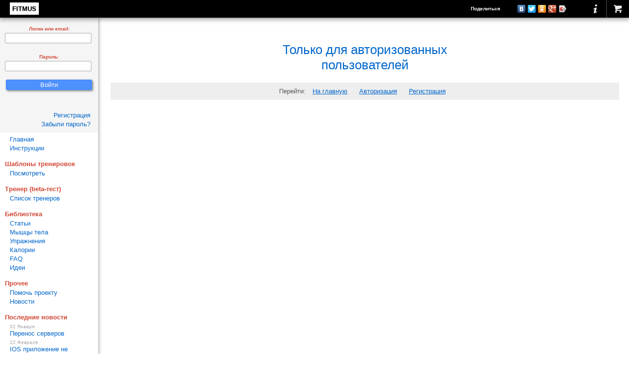

--- FILE ---
content_type: text/html; charset=UTF-8
request_url: https://fitmus.com/calories/statistic
body_size: 3880
content:
<!DOCTYPE html PUBLIC "-//W3C//DTD XHTML 1.0 Transitional//EN" "http://www.w3.org/TR/xhtml1/DTD/xhtml1-transitional.dtd">
<html>
<head>

<title>Дневник тренировок Fitmus.com</title>

<meta http-equiv="Content-Type" content="text/xml; charset=UTF-8" />
<meta name='keywords'    content='дневник,тренировки' />
<meta name='description' content='Программы тренировок, дневники и статистика занятий, описание мышц и упражнений, а так же многое другое что может помочь в тренажерном зале.' />
<meta name='loginza-verification' content='996fa8fc1977de59e9d655e1809dfaf3' />
<meta property="og:image" content="https://fitmus.com/logo.png" />
<meta property="og:title" content="Дневник тренировок Fitmus.com" />
<meta property="og:description" content="Программы тренировок, дневники и статистика занятий, описание мышц и упражнений, а так же многое другое что может помочь в тренажерном зале." />
<meta name="viewport" content="width=device-width, initial-scale=1.0, maximum-scale=1.0, user-scalable=no">

<link rel="icon" href="/favicon.ico" type="image/x-icon">
<link rel="shortcut icon" href="/favicon.ico" type="image/x-icon">

<link rel="stylesheet" href="/web/css/default.css?ver=20260109205336" type="text/css" />
<link rel="stylesheet" href="/web/css/print.css?ver=20260109205336" type="text/css" media="print" />
<link rel="stylesheet" href="/web/css/core.css?ver=20260109205336" type="text/css" />
<link rel="stylesheet" href="/web/css/mobile-optimized.css?ver=20260109205336" type="text/css" media="(max-width: 900px)" />
<script type="text/javascript" src="/web/js/core.js?ver=20260109205336"></script>
<script type="text/javascript" src="/web/js/common.js?ver=20260109205336"></script>
</head>
<body>


<div id="wrapper">
    <div id="header">
                    <a href="https://fitmus.com/" class="logo" title="Сервис Fitmus">FITMUS</a>
        
                    <a href="https://fitmus.com/payment/tariff" class="toolbar icon " title="Оплата"><i class="demo-icon icon-basket"></i></a>
                    <a href="https://fitmus.com/home/man" class="toolbar icon " title="Инструкции по использованию сервиса"><i class="demo-icon icon-info"></i></a>
        
        <div id="toolbar_soc" class="toolbar" title="Опубликовать эту страницу в моей социльаной сети">
            <span>Поделиться</span> <div style="float: right" id="yashare-social"></div>
        </div>

        <div id="search_yandex" title="Поиск по Fitmus">
        </div>
    </div><!-- #header_1-->
    <div id="header_emulation"> </div> <!-- #header-->
            <div id="middle">

        <div id="container">

            <div id="content">

                <div id="request">
    <span class="thanks">Только для авторизованных пользователей</span>
</div>
<div id="request_end">
    Перейти:
    <a href="https://fitmus.com/">На главную</a>
    <a href="https://fitmus.com/auth/authorization">Авторизация</a>
    <a href="https://fitmus.com/auth/registration">Регистрация</a>
    </div>
            </div><!-- #content-->
        </div><!-- #container-->

	<div class="sidebar shadow" id="sideLeft">
            <div id="auth_from">
    <form action="https://fitmus.com/auth/authorization" method="post" name="auth" >
        <span>Логин или email:</span>
        <input type="text" value="" name="login"><br><br>
        <span>Пароль:</span>
        <input type="password" value="" name="passwd"><br><br>
        <input class="button" type="submit" value="Войти" name="go">
    </form>
    <div id="uLogin" data-ulogin="display=panel;theme=classic;fields=email;providers=google,livejournal,liveid,steam;hidden=;redirect_uri=https%3A%2F%2Ffitmus.com%2Fauth%2Fauthorization;mobilebuttons=0;"></div>

    <a href="https://fitmus.com/auth/registration">Регистрация</a>
    <a href="https://fitmus.com/auth/recoveryPassword">Забыли пароль?</a>
</div>
<br>
<a  href=https://fitmus.com/>Главная</a><a  href=https://fitmus.com/home/man>Инструкции</a><br><span>Шаблоны тренировок</span><a  href=https://fitmus.com/trainBlank/viewBlank>Посмотреть</a><br><span>Тренер (beta-тест)</span><a  href=https://fitmus.com/trainer/recruitment>Список тренеров</a><br><span>Библиотека</span><a  href=https://fitmus.com/post>Статьи</a><a  href=https://fitmus.com/muscle>Мышцы тела</a><a  href=https://fitmus.com/exercise/all>Упражнения</a><a  href=https://fitmus.com/calories/list>Калории</a><a  href=https://fitmus.com/faq>FAQ</a><a  href=https://fitmus.com/idea>Идеи</a><br><span>Прочее</span><a  href=https://fitmus.com/home/help>Помочь проекту</a><a  href=https://fitmus.com/home/news>Новости</a><br>
<span>Последние новости</span>
    <a class="news_left" href="https://fitmus.com/home/news"><span>02 Января</span> Перенос серверов</a>
    <a class="news_left" href="https://fitmus.com/home/news"><span>22 Февраля</span> IOS приложение не синхронизирует</a>
    <a class="news_left" href="https://fitmus.com/home/news"><span>20 Июня</span> Технические работы</a>
            <br>
	</div><!-- .sidebar#sideLeft -->

    </div><!-- #middle-->

</div><!-- #wrapper -->

<a href="#" id="back-to-top" title="Back to top">&uarr;</a>

<div id="footer">
    <div class="left">
        <a href="https://fitmus.com/" class="logo">FITMUS</a>
        <span>2011-2026  &copy;</span>
        
    </div>
    <div class="links">
        <b>Контакты</b>
        <a href="https://fitmus.com/home/support">Техническая поддержка</a>
        <a href="https://fitmus.com/home/claim">Предложения и жалобы</a>
        <a href="mailto:support@fitmus.com">support@fitmus.com</a>
        <a target="_blank" class="soc" href="http://vk.com/fitmus"><i class="demo-icon icon-vkontakte"></i></a>
        <a target="_blank" class="soc" href="http://www.facebook.com/fitmuscom"><i class="demo-icon icon-facebook-squared"></i></a>

    </div>
    <div class="links">
        <b>Полезно</b>

        <a href="https://fitmus.com/home/user_agreement" class="rule">Пользовательское соглашение</a>
        <a href="https://fitmus.com/home/privacy_policy" class="rule">Политика конфиденциальности</a>
        <a href="https://fitmus.com/home/public_offer" class="rule">Публичная оферта</a>
        <a href="/mobile/">
            <i class="demo-icon icon-android"></i><i class="demo-icon icon-appstore"></i>
        </a>
    </div>
    <div class="links">
        <b>Проект</b>
        <a href="https://fitmus.com/home/man">Инструкции</a>
        <a href="https://fitmus.com/home/develop">Для разработчиков</a>
        <a href="https://fitmus.com/faq" title="FAQ - Frequently Asked Question(s) — часто задаваемые вопросы">FAQ (Вопросы и Ответы)</a>
    </div>

</div><!-- #footer -->

<script type="text/javascript">
    var owner = false;
    var messages = null;
</script>

<script type="text/javascript" src="/web/js/data.js?ver=20260109205336"></script>
    <script type="text/javascript">
        <!--Yandex Share-->
        function YaShare() {
            new Ya.share({
                element: 'yashare-social',
                elementStyle: {
                    'text': '',
                    'type': 'icon',
                    'border': false,
                    'quickServices': ['gplus', 'odnoklassniki', 'twitter', 'facebook', 'vkontakte']
                },
                link: window.location.href,
                title: "Дневник тренировок Fitmus.com",
                description: "Программы тренировок, дневники и статистика занятий, описание мышц и упражнений, а так же многое другое что может помочь в тренажерном зале.",
                image: "https://fitmus.com/logo.png",
                popupStyle: {
                    blocks: {
                        'Еще?': ['blogger', 'digg', 'evernote', 'lj', 'linkedin', 'moikrug', 'moimir', 'surfingbird', 'yaru', 'yazakladki']
                    },
                    copyPasteField: false
                },
                serviceSpecific: {
                    twitter: {
                        title: '#Yandex — the best search engine in the universe!'
                    }
                },
                l10n: 'ru'
            });
        }
        <!--/Yandex Share-->
    </script>

    <script type="text/javascript" data-src="//yandex.st/share/share.js" charset="utf-8" async="async" onload="YaShare()"></script>


    <script type="text/javascript" data-src="https://ulogin.ru/js/ulogin.js" charset="utf-8" async="async" ></script>

<script type="text/javascript">
    $(window).bind("load", function() {
        
        <!--LiveInternet counter-->
        new Image().src = "//counter.yadro.ru/hit?r" + escape(document.referrer) + ((typeof(screen)=="undefined")?"" : ";s"+screen.width+"*"+screen.height+"*" + (screen.colorDepth?screen.colorDepth:screen.pixelDepth)) + ";u"+escape(document.URL) +  ";" +Math.random();
        <!--/LiveInternet-->
        <!--Google analytics counter-->
        (function(i,s,o,g,r,a,m){i['GoogleAnalyticsObject']=r;i[r]=i[r]||function(){
            (i[r].q=i[r].q||[]).push(arguments)},i[r].l=1*new Date();a=s.createElement(o),
            m=s.getElementsByTagName(o)[0];a.async=1;a.src=g;m.parentNode.insertBefore(a,m)
        })(window,document,'script','//www.google-analytics.com/analytics.js','ga');

        ga('create', 'UA-39931727-1', 'fitmus.com');
        ga('send', 'pageview');
        <!--/Google analytics counter-->

            });

</script>

    <!-- Yandex.Metrika counter -->
    <script type="text/javascript" >
        (function(m,e,t,r,i,k,a){m[i]=m[i]||function(){(m[i].a=m[i].a||[]).push(arguments)};
            m[i].l=1*new Date();k=e.createElement(t),a=e.getElementsByTagName(t)[0],k.async=1,k.src=r,a.parentNode.insertBefore(k,a)})
        (window, document, "script", "https://mc.yandex.ru/metrika/tag.js", "ym");

        ym(28817500, "init", {
            clickmap:true,
            trackLinks:true,
            accurateTrackBounce:true
        });
    </script>
    <noscript><div><img src="https://mc.yandex.ru/watch/28817500" style="position:absolute; left:-9999px;" alt="" /></div></noscript>
    <!-- /Yandex.Metrika counter -->

<script type="text/javascript">
    if (window.matchMedia('(max-width: 900px)').matches) {
        var s = document.createElement('script');
        s.src = '/web/js/mobile.js?ver=20260109205336';
        s.defer = true;
        document.body.appendChild(s);
    }
</script>


</body>
</html>

--- FILE ---
content_type: text/css
request_url: https://fitmus.com/web/css/default.css?ver=20260109205336
body_size: 25177
content:
* {
    margin: 0px;
    padding: 0px;
    color: #555;
    font-size: 13px;
    line-height: 1.2;
    font-family: "Lucida Grande", sans-serif;
}

html {
    height: 100%;
}

body {
    height: 100%;
}

#wrapper {
    min-width: 980px;
    max-width: 1400px;
    margin: 0 auto;
    min-height: 100%;
    height: auto !important;
    height: 100%;
}

h1 {
    font-size: 2em;
    padding: 10px 0;
    color: #D14836;
    font-size: 26px;
    font-weight: bolder;
    margin-bottom: 10px;
    text-shadow: 0 1px 1px #CCCCCC;
}

h2 {
    font-size: 2em;
    padding: 10px 0 5px;
    color: #D14836;
    font-weight: 500;
    margin-bottom: 10px;
    text-shadow: 0 1px 1px #CCCCCC;
}

h3 {
    font-size: 1.7em;
    padding: 15px 0 7px 0;
    color: #444;
    font-weight: 500;
    margin-bottom: 10px;
    text-shadow: 0 1px 1px #CCCCCC;
}

h4 {
    color: #D14836;
    font-size: 1em;
    font-weight: bold;
    padding: 15px 0 7px 0;
}

a {
    color: #0066CC;
    text-decoration: underline;
    cursor: pointer;
}

a:hover {
    text-decoration: none;
    cursor: pointer;
}

a.anti {
    text-decoration: none;
}

a.anti:hover {
    text-decoration: underline;
}

h3 a{
    font-size: 1em;
}

p {
    line-height: 1.5em;
    display: block;
    padding: 5px 0 5px 0;
    text-align: justify;
}

strong {
    color: #333;
}

hr {
    height: 1px;
    width: 100%;
    border: 0;
    background-color: #AAAAAA;
    display: block;
    margin: 10px 0;
}

hr.end {
    margin-bottom: 60px;
    display: block;
}

ul li, ol li {
    margin-left: 40px;
    padding: 2px;
    line-height: 1.5em;
}

ul li {
    list-style-type: disc;
}

input, select, textarea {
    padding: 2px;
    border: 1px solid #AAAAAA;
    border-radius: 2px;
    font-size: 1em;
}

/* All
-----------------------------------------------------------------------------*/

.block {
    display: block;
}

.help {
    font-size: 0.9em;
    color: #777;
    display: inline-block;
    font-weight: normal;
    cursor: help;
}

.help2 {
    font-size: 0.8em;
    color: #777;
    display: inline-block;
    font-weight: normal;
    cursor: help;
}

.help_div_show, .help_div {
    display: block;
    border: 1px solid #4D90FE;
    background-color: #C2E0FE;
    padding: 4px;
    margin: 4px;
}

.help_div {
    display: none;
}

.help_div img{
    margin: 7px 10px 7px 0;
    display: inline-block;
    border: 2px solid #000000;
}

help {
    position: relative;
    font-size: 11px;
    line-height: 13px;
    background-color: #4D90FE;
    color: #ffffff;
    padding: 0 5px 0 5px;
    display: inline-block;
    text-align: center;
    border: 1px solid #4D90FE;
    cursor: help;
    -moz-border-radius:6px;
    -webkit-border-radius:6px;
    -khtml-border-radius:6px;
    border-radius:6px;
}

h3 help, h2 help, h1 help  {
    position: relative;
    top: -3px;
    text-shadow: none;
}

help:hover {
    background-color: #FFFFFF;
    color: #4D90FE;
}

.help_div .icon {
    top: 3px;
    margin: 0 7px;
    position: relative;
}

.non {
    color: #777777;
    font-style: italic;
}

.degree {
    font-size: 0.9em;
    color: #999;
    display: inline-block;
    font-weight: normal;
    padding: 0 5px 0 2px;
}

button, .button {
    background-color: #4D90FE;
    border: 1px solid #428AFF;
    color: #ffffff;
    display: inline-block;
    cursor: pointer;
    padding: 2px 10px;
    text-decoration: none;
    text-align: center;
    margin: 2px 5px 5px 2px;
    border-radius:2px;
    -moz-border-radius:2px;
    -khtml-border-radius:2px;
    -webkit-border-radius:2px;
    text-shadow: none;
    /*-moz-box-shadow: 1px 1px 5px rgba(0,0,0,0.5);*/
    /*-webkit-box-shadow: 1px 1px 5px rgba(0,0,0,0.5);*/
    box-shadow: 2px 2px 4px rgba(0,0,0,0.5);
}

button span, .button span{
    color: #ffffff;
}

button:hover, .button:hover{
    background-color: #3C7BE0;
    border-color: #3462AC;
    box-shadow: 2px 2px 4px rgba(0,0,0,0.8);
}

button:active, .button:active {
    background-color: #1D51A5;
    border-color: #1D51A5;
    box-shadow: none;
}

.button.long {
    width: 200px;
}

.button.superlong {
    width: 300px;
    padding: 10px 10px;
    margin-left: -150px;
    left: 50%;
    position: relative;
}

.borrad10 {
    border-radius:10px;
    -moz-border-radius:10px;
    -khtml-border-radius:10px;
    -webkit-border-radius:10px;
}
.borrad5 {
    border-radius:5px;
    -moz-border-radius:5px;
    -khtml-border-radius:5px;
    -webkit-border-radius:5px;
}
.borrad2 {
    border-radius:2px;
    -moz-border-radius:2px;
    -khtml-border-radius:2px;
    -webkit-border-radius:2px;
}
.shadow {
    -moz-box-shadow: 0 0 7px rgba(0,0,0,0.5);
    -webkit-box-shadow: 0 0 7px rgba(0,0,0,0.5);
    box-shadow: 0 0 7px rgba(0,0,0,0.5);
}

.backlight {
    cursor: default;
}
.backlight:hover, .backlight_on {
    background-color: #FFF29E;
}

.error {
    color: red;
    font-size: 0.8em;
    font-weight: bold;
    display: block;
    clear: both;
}

span.error_auth {
    color: red;
    font-size: 1.2em;
    font-weight: bold;
    display: block;
    padding: 10px 0;
}

div.error_auth {
    background-color: #FFEDED;
    padding: 10px;
}

div.success_auth {
    background-color: #CCFFC6;
    padding: 10px;
}

.train_stat_legenda {
    border-left: 1px solid #3071DB;
    display: inline-block;
    float: right;
    height: 126px;
    margin: 8px 0 0;
    padding: 10px 0 10px 10px;
    width: 200px;
}

.calories_stat_legenda {
    display: block;
    margin: 10px 5px 10px 55px;
    cursor: default;
}

.train_stat_legenda .color, .calories_stat_legenda .color {
    display: inline-block;
    line-height: 1.1em;
    margin: 5px 15px 5px 0;
}

.train_stat_legenda .color div, .calories_stat_legenda .color div {
    display: inline-block;
    float: left;
    height: 15px;
    margin: 0 5px 0 0;
    width: 30px;
}

.train_stat_legenda .color hr {
    display: block;
    height: 2px;
    width: 50px;
}

/*.legend {
    position: relative;
    top: -300px;
    right: -90px;
    float: right;
    display: inline-block;
}*/

.focusField{
    border:solid 1px #73A6FF !important;
    background:#EFF5FF;
    color:#000;
}

.idleField{
    background:#EEE;
    color: #6F6F6F;
}

.changeField{
    border:solid 1px #79FF75 !important;
    background:#E8FFEB;
    color:#000;
}

.errorField{
    border:solid 1px #FF7575 !important;
    background:#FFE8E8;
    color:#000;
}

.clear {
    clear: both;
}

.clear_40 {
    height: 40px;
    display: block;
}

.disabled, .disabled:hover {
    color: #333333!important;
    background-color: #999999!important;
    border-color: #999999!important;
}

.disabled_button {
    background-color: #CCCCCC !important;
    border-color: #CCCCCC !important;
    box-shadow: none !important;
    color: #FFFFFF !important;
}

.wait {
    cursor: wait!important;
}

.flot {
    width: 100%;
    height: 200px;
    display: block;
}

.point {
    float: right;
    height: 10px;
    width: 10px;
    position: relative;
    top: 2px;
    display: inline-block;
}

.b_green_dark {
    background-color: #339966 !important;
    border-color: #339966;
}

.b_yellow {
    /*ffc72d */
    background-color: #ff8800 !important;
    border-color: #ff8800;
}

.c_green{ color: #06d114;}
.b_green {
    background-color: #06d114 !important;
    border-color: #06d114;
}
.c_red{ color: #ff0000;}
.b_red {
    background-color: #ff0000 !important;
    border-color: #ff0000;
}

.c_bord{ color: #D14836;}
.b_bord {
    background-color: #D14836 !important;
    border-color: #D14836! important;
}

a.b_bord:hover, button.b_bord:hover {
    background-color: #BD4131 !important;
    border-color: #B73A2C!important;
}
a.b_bord:active, button.b_bord:active {
    background-color: #A02A1C !important;
    border-color: #A02A1C!important;
}

.loading, button.loading,
.ui-dialog button.ui-button.ui-widget.ui-state-default.loading{
    background: #ffffff url("/web/img/loading2.gif") no-repeat center center !important;
    color: transparent!important;
}

.loading *,
.ui-dialog button.ui-button.ui-widget.ui-state-default.loading * {
    color: transparent!important;
}

.center{
    margin: auto!important;
    display: block!important;
    text-align: center!important;
}
.star {
    color: red;
    font-size: 1.5em;
    cursor: pointer;
}

.units_train {
    background-color: #D14836;
    color: #ffffff;
    display: inline-block;
    width: 28px;
    height: 18px;
    line-height: 18px;
    margin: 0 0 0 5px;
    text-align: center;
    cursor: pointer;
}

.units_1 {
    background-color: #D14836;
}
.units_2, .units_3 {
    background-color: #3584CE;
}
.units_4 {
    background-color: #00B760;
}
.units_5 {
    background-color: #FC9B00;
}

div.video {
    width: 80%;
    margin: 5px auto;
    position: relative;
    padding-bottom: 42%;
    padding-top: 25px;
    height: 0;
    background: #EBECEC;
    background-image: url("/web/img/main/youtube_online.png");
    background-position: center center;
    background-repeat: no-repeat;
}

div.video iframe {
    position: absolute;
    top: 0;
    left: 0;
    width: 100%;
    height: 100%;
}


/* Header
-----------------------------------------------------------------------------*/
#header_emulation {
    height: 36px;
}
#header_emulation_user_mode {
    height: 72px;
}

#header_emulation_user_expire {
    height: 36px;
}

#header {
    position: fixed;
    display: block;
    top:0px;
    left:0px;
    width: 100%;
    min-width: 980px;
    height: 36px;
    background-color: #000000;
    z-index: 999;
    box-shadow: 0 0 10px 2px rgba(0, 0, 0, 0.5)
    /*-moz-box-shadow: inset 1px 1px 15px 1px rgba(0,0,0,0.5);*/
    /*-webkit-box-shadow: inset 1px 1px 15px 1px rgba(0,0,0,0.5);*/
}

#header #search_yandex {
    position: relative;
    top: 2px;
    left: 100px;
    width: 280px;
    float: left;
}
#ya-site-form0 .ya-site-form__search-input {
    padding: 4px!important;
}
#ya-site-form0 .ya-site-form__form .ya-site-form__input-text {
    height: 24px!important;
}

#header a {
    top: 0;
    float: right;
    color: white;
    font-size: 0.8em;
    font-weight: bold;
    display: inline-block;
    text-decoration: none;
}
#header a.icon  {
    padding: 9px 10px;
    border-left: 1px solid #555;
}
#header a.icon:last-of-type  {
    border-left: none;
}
#header a.icon i {
    font-size: 18px;
    color: #eee;
}

#header .logo {
    position: absolute;
    top: 5px;
    left: 20px;
    background-color: white;
    padding: 5px;
    color: black;
    font-weight: bold;
    text-decoration: none;
    font-size: 1em;
    text-shadow: 0 1px 1px #999999;
}

#header .toolbar {
    position: relative;
    display: inline-block;
    float: right;
    margin: 0 30px 0 10px;
}

#header .icon {
    margin: 0;
}

#header .icon:hover {
    background-color: #D14836;
}

#header .scroll {
    display: inline-block;
    font-size: 1em;
    font-weight: bold;
    margin: 0;
    padding: 0 5px;
}

#toolbar_soc {
    display: inline-block;
    height: 28px;
    position: relative;
    top: 4px;
    width: 201px;
    cursor: default;
}

#toolbar_soc span {
    color: #FFFFFF;
    font-size: 0.8em;
    font-weight: bold;
    line-height: 28px;
    cursor: pointer;
}

#toolbar_soc .yashare-auto-init {
    float: right;
}


/* Sidebar Left
-----------------------------------------------------------------------------*/
#sideLeft {
    float: left;
    width: 200px;
    margin-left: -100%;
    position: relative;
    background: #ffffff;
    /*border-right: 1px solid #AAAAAA;*/
    /*border-left: 1px solid #AAAAAA;*/
}

#sideLeft span {
    color: #D14836;
    font-size: 1em;
    font-weight: bold;
    margin:0 0 3px 10px;
    display: block;
}

#sideLeft a {
    color: #0066CC;
    display: block;
    text-decoration: none;
    line-height: 1.1em;
    font-size: 1em;
    padding: 2px 20px 2px 20px;
}

#sideLeft a:hover {
    background-color: #FFF29E;
}

#sideLeft a.sel{
    background-color: #D14836;
    color: #FFFFFF;
    text-decoration: none;
}

#sideLeft a.off{
    color: #999999;
    cursor: default;
}
#sideLeft a.off:hover {
    background-color: transparent;
}

#sideLeft hr {
    padding: 0;
    margin: 10px 0;
}

#sideLeft #auth_from {
    padding: 10px;
    background: #F5F5F5;
    margin: 0 0 -10px 0;
}

#sideLeft #auth_from img{
    margin: 0 auto 0 auto;
    display: block;
    float: none;
}

#sideLeft #auth_from span{
    display: block;
    float: none;
    padding-top: 7px;
    height: 14px;
    overflow: hidden;
    margin: 0;
    text-align: center;
}

#sideLeft #uLogin {
    text-align: center;
    margin: 10px 0;
    height: 16px;
    width: 100%;
}

#sideLeft #uLogin img {
    display: inline-block;
}

#sideLeft #auth_from span{
    font-size: 0.8em;
    display: block;
}

#sideLeft #auth_from input{
    width: 100%;
    display: inline-block;
}

#sideLeft #auth_from a {
    display: block;
    font-size: 1em;
    text-align: right;
    padding: 4px 6px 0 0;
}
#sideLeft #auth_from a:hover {
    background: none;
    text-decoration: underline;
}
#sideLeft #auth_from a.exit {
    margin: 10px 0 0 0;
}
#sideLeft #auth_from a.button {
    text-align: center;
    color: #FFFFFF;
    padding: 2px 0;
}
#sideLeft #auth_from a.button:hover {
    background-color: #3071DB;
    border: 1px solid #ffffff;
    text-decoration: none;
}
#sideLeft #auth_from input {
    width: 170px;
}
#sideLeft #auth_from input.button {
    width:175px;
}
#sideLeft #auth_from .loginza {
    width: 100%;
    display: block;
    margin: 5px 0 5px 0;
}
#sideLeft #auth_from .loginza:hover {
    text-decoration: none;
}
#sideLeft #auth_from .loginza img{
    display: inline;
    border: 0;
}

/* Middle
-----------------------------------------------------------------------------*/
#middle {
	width: 100%;
	padding: 0 0 100px;
	height: 1%;
	position: relative;
}
#middle:after {
	content: '.';
	display: block;
	clear: both;
	visibility: hidden;
	height: 0;
}
#container {
	width: 100%;
	float: left;
	overflow: hidden;
}
#content {
	padding: 0 20px 0 225px;
}
#subheader {
    margin: -1px 0 0 0;
    padding: 0;
    display: block;
    padding: 2px 10px;
    background-color: #fdefc6;
    border: 1px solid #aaaaaa;
    color: #777777;
    border-radius: 0 0 10px 10px;
    -moz-border-radius: 0 0 10px 10px;
    -khtml-border-radius: 0 0 10px 10px;
    -webkit-border-radius: 0 0 10px 10px;
}
#subheader a.booksel{
    display: inline-block;
    margin: 0 1px;
    padding: 3px 20px 3px 20px;
    background-color: #D14836;
    color: #FFFFFF;
    cursor: pointer;
    text-decoration: none;
}
#subheader a.book{
    display: inline-block;
    margin: 0 1px;
    padding: 3px 20px 3px 20px;
    text-decoration: none;
    border: 1px solid #D14836;
    color: #D14836;
}
#subheader a.book:hover{
    border-color: #ffffff;
    background-color: #D14836;
    color: #ffffff;
}

#subheader #blank {
    margin: -2px 0;
}

#subheader #blank .long{
    width: 82px;
}
#subheader #blank .open {
    float: right;
    height: 15px;
    text-align: center;
    width: 40px;
    margin: 1px 3px 0 0;
}


#subheader #blank .toolbar {
    position: absolute;
    right: 35px;
    display: inline-block;
    top: 3px;
}


#subheader #blank .button, #subheader #blank input {
    line-height: 1em;
    padding: 1px 10px;
}
#subheader #blank input[type="radio"] {
    width: 16px;
}

#subheader #blank .sel {
    background-color: #D14836;
    border-color: #D14836!important;
}

#subheader #blank .like {
    background-color: #D14836;
    color: #FFFFFF;
    float: right;
    font-size: 1.1em;
    height: 17px;
    line-height: 1.3em;
    margin: 2px 0 0 -7px;
    text-align: center;
    width: 70px;
    z-index: -1;
}

#subheader hr {
    margin: 7px 0;
}

#subheader label {
    display: inline-block;
    padding: 0 10px 0 10px;
}



/* Footer
-----------------------------------------------------------------------------*/
#footer {
    margin: -85px auto 0;
    width: 100%;
    min-width: 980px;
    height: 140px;
    position: relative;
    background-color: black;
    background-image: url("/web/img/footer.jpg");
}

#footer .left {
    width: 140px;
    float: left;
    margin: 24px 0 0 20px;
    display: inline-block;
    position: relative;
    text-align: center;
}

#footer .left span {
    color: #FFFFFF;
    font-size: 0.9em;
}

#footer .links {
    width: 19%;
    min-width: 100px;
    max-width: 220px;
    float: right;
    margin: 20px 15px 0;
    display: inline-block;
    position: relative;
}

#footer b {
    color: #FFFFFF;
    font-size: 1.1em;
    display: block;
    padding: 0 0 15px 0;
}

#footer a {
    font-size: 0.9em;
    color: white;
    text-decoration: none;
    display: block;
}

#footer a:hover {
    text-decoration: underline;
}

#footer .links a {
    line-height: 1.7em;
}


#footer .logo {
    margin: 10px 0 10px 15px;
    background-color: white;
    padding: 7px;
    color: black;
    font-weight: bold;
    text-decoration: none;
    font-size: 2em;
    float: left;
    text-shadow: 0 1px 2px #777777;
}

#footer .soc {
    float: left;
}

#footer .demo-icon {
    color: #eee;
    font-size: 16px;
    padding: 4px 4px 0 0;
    position: relative;
    display: inline-block;
}

#footer .demo-icon:hover{
    color: #D14836;
}

/* REGISTRATION ****************************/
#regauth_form {
    padding-top: 10px;
}

#regauth_form .text_input {
    font-size: 0.9em;
    font-weight: bold;
    padding: 5px 5px 5px 0;
}
#regauth_form input {
    width: 250px;
    display: inline-block;
}
#regauth_form input#chk_offer,
#regauth_form input#chk_privacy {
    width: 20px;
    display: inline-block;
}
#regauth_form .button {
    margin-top: 10px;
    display: inline-block;
}
#regauth_form .help {
    font-size: 0.8em;
}

#regauth_form .or {
    background-color: #DDDDDD;
    display: block;
    margin: 35px 0 10px 0;
    padding: 10px 0;
    text-align: center;
    color: #D14836;
    font-size: 1.5em;
    font-weight: bold;
}

#regauth_form table.request_data {
    width: 480px;
    display: block;
    margin: 0 auto;
}

/* FORM DATA ****************************/

.stop {
    background: none repeat scroll 0 0 #FFEDED;
    padding: 10px;
}

 #body_form .text{
    width: 50px;
}



 .text_input {
    text-align: right;
    font-size: 0.9em;
    font-weight: bold;
}
 .text_input_left {
    text-align: left;
    font-size: 0.9em;
    font-weight: bold;
}

 .train_block_select {
     display: block;
     position: relative;
     float: left;
 }

 .train_block_select span {
    color: #D14836;
    display: block;
    font-size: 0.9em;
    font-weight: bold;
 }

 .train_block_show {
     display: block;
     position: relative;
     float: left;
 }

 /* ---------------------------------------- */
 #train_plan {
     width: 100%;
     display: block;
 }

 #train_plan .saveplan, #train_plan .saveblank {
     margin: 5px 0 5px 0;
     width: 200px;
 }

.train_blank {
    width: 100%;
}

.stat_exercise td, .stat_muscle td {
    padding: 1px 5px;
}

.stat_exercise {
    width: 100%;
}

.stat_exercise thead tr{
    font-size: 0.9em; color: #777; background: #eee; text-align:center;
}

.stat_exercise a {
    text-decoration: none;
}

.stat_exercise a:hover {
    text-decoration: underline;
}

.stat_muscle {
    width: 100%;
}

.train_blank .stat_muscle .load_full * {
     color: #D14836;
     font-weight: bold;
 }

.train_blank .stat_muscle .load_empty * {
    color: #777777;
    font-weight: bold;
}

 #estimate_show {
     display: none;
 }

 #estimate_show .pie_row {
     width: 400px;
     display: block;
     float: left;
 }

 #estimate_show .pie_row h3{
     padding: 0 0 7px 0;
 }

 /*#estimate_show .pie_row .pie {*/
.pie_row .pie {
     width: 400px;
     height: 300px;
     display: block;
     padding: 0 1em 1em 1em;
     margin: 0;
 }

#pieMain.empty{
    color: #cccccc;
    font-size: 1.5em;
    text-align: center;
}


    #subheader label{
     color: #777777;
     margin: 0 3px;
     text-align: left;
     display: inline-block;
     font-size: 0.9em;
    }

    #subheader input{
      vertical-align: middle;
    }
    #subheader input.datepicker{
      width: 85px!important;
    }

#subheader .button_next_row{
    display: block;
    height: 25px;
    margin-top: 15px;
}

#subheader .spacer {
    display: inline-block;
    position: relative;
    height: 28px;
    width: 1px;
}

#subheader .toolbar_rel {
    position: relative;
    display: inline-block;
    margin: 0 5px;
    line-height: 2em;
}

#subheader .toolbar_rel.right {
    float: right;
}
#subheader .toolbar_rel.left {
    float: left;
}
#subheader .toolbar_rel select {
    margin: 2px;
}
#exerciseListImg {
     width: 100%;
     height: 370px;
     position: relative;
     display: block;
     overflow: scroll;
     overflow-x: hidden !important;
     padding: 5px;
     background-color: #E2D9CB;
 }

#train_plan table td {
    border-top: 1px solid #dddddd;
    border-left: 1px solid #dddddd;
}

 #train_plan table {
     position: relative;
     border-bottom: 1px solid #dddddd;
     border-right: 1px solid #dddddd;
 }
 #train_plan  table thead tr td {
     text-align: center;
 }
 #train_plan table tbody tr td.sel_td {
     background-color: #c6fdd0;
 }
 #train_plan table tbody tr td.now_td {
     background-color: #fdefc6;
 }
 #train_plan table tbody tr td.weeknum {
     vertical-align: middle;
 }
 #train_plan table tbody tr td {
     height: 70px;
     padding: 1px;
     text-align: center;
     vertical-align: top;
     display: table-cell;
 }
 #train_plan table tbody tr td.td_tool {
     height: 22px;
     padding: 1px 0 0 1px;
     text-align: left;
     vertical-align: bottom;
     display: table-cell;
     border-top: 0 solid transparent;
 }

  #train_plan table tbody tr td.td_tool span {
      width: 16px;
      height: 16px;
      background-color: transparent;
      display: inline-block;
      border: 1px solid transparent;
      cursor: pointer;
      margin: 0 0 0 0;
  }

  #train_plan table tbody tr td.td_tool span:hover {
      border: 1px solid #4D90FE;
  }

  #train_plan table tbody tr td.td_tool .add_exercise {
      background: url('/web/img/ui-icons_0073ea_256x240.png') -32px -128px ;
  }
  #train_plan table tbody tr td.td_tool .del_exercise {
      background: url('/web/img/ui-icons_0073ea_256x240.png') -176px -96px ;
  }
  #train_plan table tbody tr td.td_tool .complete_exercise {
      background: url('/web/img/ui-icons_0073ea_256x240.png') -64px -144px ;
  }
  #train_plan table tbody tr td.td_tool .copy_exercise {
      background: url('/web/img/ui-icons_0073ea_256x240.png') -32px -96px ;
  }
  #train_plan table tbody tr td.td_tool .paste_exercise {
      background: url('/web/img/ui-icons_0073ea_256x240.png') -16px -96px ;
  }


 #train_plan table tbody tr td div {
     text-decoration: none;
     color: #333333;
     font-size: 1.7em;
     line-height: 1em;
     text-align: right;
     display: block;
 }
 #train_plan table tbody tr td div span {
     color: #aaaaaa;
     margin: 0 3px 0 0;
     line-height: 1.1em;
     font-size: 0.45em;
     background: none;
     display: inline-block;
     text-align: right;
 }

 #train_plan table tbody tr td span{
     background-color: #007FCC;
     color: #ffffff;
     display: block;
     font-size: 0.9em;
     line-height: 1.5em;
     font-family: Lucida Sans,Arial,sans-serif;
     text-align: center;
     cursor: pointer;
 }
 #train_plan table tbody tr td .show_day {
     cursor: pointer;
     border-radius: 3px;
     -moz-box-shadow: 1px 1px 5px rgba(0,0,0,0.5);
     -webkit-box-shadow: 1px 1px 5px rgba(0,0,0,0.5);
     box-shadow: 1px 1px 5px rgba(0,0,0,0.5);
 }

 #train_plan table tbody tr td span .delete_exercise {
     padding-right: 5px;
     right: 5px;
     float: right;
     font-size: 1.2em;
     line-height: 1.2em;
     font-weight: bold;
     display: none;
     cursor: pointer;
     width: 6px;
     margin-left: -12px;
     background: none!important;
 }
  #train_plan table tbody tr td span .delete_exercise:hover {
      color: #000000;
  }

/* .Hard { background-color: #9B0303 !important; }*/
 .Hard { background-color: #C10300 !important; }

/* .Medium { background-color: #FFC300 !important; }*/
 .Medium { background-color: #FC9B00 !important; }

/* .Easy { background-color: #06B500 !important; }*/
 .Easy { background-color: #00B760 !important; }

/* .Normal { background-color: none !important; }*/
 .Normal { background-color: #007FCC !important; }

 .Hard:hover, .Medium:hover, .Easy:hover, .Normal:hover {
     color: #ffffff!important;
 }

 #exercise_picker {
     display: none;
 }

 #exercise_picker #muscle_cheme {
     position: relative;
     display: block;
     width:300px;
     height: 345px;
 }

 #exercise_picker span {
     font-size: 0.85em;
     line-height: 2em;
 }
 #exercise_picker select {
     width: 100%;
     font-size: 0.8em;
 }
  #exercise_picker #muscle_cheme img {
     border: 0;
 }

 #exercise_picker .filter {
    float: right;
 }
 #exercise_picker .filter input {
    color: black;
    top: -3px;
    position: relative;
    display: inline-block;
 }
 #show_day {
     display: none;
 }
 #show_day .muscle{
     background-color: #3071DB;
     padding: 3px 0 4px 10px;
     font-size: 1.2em;
     margin: 1px;
     color: #ffffff;
     clear: both;
 }

 #show_day .clear {
     display: block;
     clear: both;
     height: 20px;
     width: 100%;
 }

 .ui-dialog-titlebar .add_exercise {
    color: green;
    display: inline-block;
    float: right;
    font-size: 1.3em;
    font-weight: bold;
    height: 20px;
    margin-right: 10px;
    text-align: center;
    width: 20px;
 }

 .effect_show {
     background-color: #C2E0FE;
     border-left: 1px solid #3071DB;
 }

 .effect_muscle tr td {
     padding: 10px;
     border-top: 1px solid #3071DB;
     border-right: 1px solid #3071DB;
     border-bottom: 1px solid #3071DB;
 }

 .effect_muscle h3 {
     padding-top: 0;
 }

 .effect_muscle .element {
     display: block;
     margin: 2px 0 2px 0;
 }

 .effect_muscle .element div {
     background-color: #EEEEEE;
     border: 1px solid #BBBBBB;
     width: 70px;
     height: 10px;
     display: inline-block;
     margin: 2px 10px 0 0;
     float: left;
 }
 .effect_muscle .element div span {
     display: block;
     float: left;
     height: 100%;
 }

 .effect_muscle .element div .level_1{ background-color: #C10300 ; width: 100%; }
 .effect_muscle .element div .level_2{ background-color: #F7B50C; width: 70%; }
 .effect_muscle .element div .level_3{ background-color: #00B760; width: 30%; }


#exercise_level{
    width: 100px;
    display: none;
    float: right;
}
#exercise_level div {
    border: 1px solid #BBBBBB;
    margin: 5px;
}
#exercise_level div:hover {
    border: 5px solid #3071DB;
    margin: 1px;
}

 div.line_level {
     background-color: #EEEEEE;
     border: 1px solid #BBBBBB;
     width: 70px;
     height: 10px;
     display: inline-block;
     margin: 2px 10px -2px 0;
     text-align: left;
 }
.level_1{ background-color: #C10300 ; width: 100%; height: 100%; display: block;}
.level_2{ background-color: #F7B50C; width: 70%; height: 100%; display: block;}
.level_3{ background-color: #00B760; width: 30%; height: 100%; display: block;}

 .form {
     background-color: #CCFFC6;
     padding: 5px 10px;
     display: block;
     margin: 5px 0 5px 0;
 }

 .print_config label {
     color: #777777;
     margin: 0 10px;
     text-align: left;
     display: inline-block;
     font-size: 0.9em;
 }
.print_config input {
    vertical-align: middle;
}
 div.complete_exercise {
    border: 1px solid #E3E3E3;
    display: block;
    margin: 10px 0;
    padding: 5px;
    width: 100%;
    min-height: 205px;
 }

div.complete_exercise .block_try {
    margin-left: 170px;
    max-width: 800px;
}
div.complete_exercise .block_try .units_train {
    /*float: right;*/
}

div.complete_exercise .time_r input{
    background-color: #00ffb8;
    width: 80%;
}

div.complete_exercise .time_w input{
    background-color: #ffa1a1;
    width: 80%;
}

 .complete_exercise .description {
    -moz-border-radius: 5px 5px 0 0;
    -webkit-border-radius: 5px 5px 0 0;
    -khtml-border-radius: 5px 5px 0 0;
    border-radius: 5px 5px 0 0;
    background: none repeat scroll 0 0 #CCCCCC;
    color: #444444;
    font-size: 0.8em;
    margin: -5px -5px 10px;
    padding: 5px 5px 7px 5px;
 }
 .complete_exercise .description .muscle,  .complete_exercise .description .exercise{
    color: #111111;
    font-size: 1.2em;
    font-weight: bold;
    width: 162px;
    display: inline-block;
    margin: 3px 0 0 0;
 }
 .complete_exercise .description .exercise{
    width: 450px;
 }

 .complete_exercise .description .select{
    color: #ffffff;
    font-weight: bold;
    padding: 1px 0 2px;
    width: 170px;
    display: inline-block;
    text-align: center;
    float: right;
 }

 .complete_exercise table tr td {
     text-align: center;
 }
 .complete_exercise table thead tr td {
     color: #555555;
     font-size: 0.8em;
 }
 .complete_exercise input {
     width: 55%;
     display: inline-block;
     text-align: center;
 }
 .complete_exercise table tr td.prev_result {
    color: #555;
    font-size: 0.9em;
    font-weight: bold;
 }

.prev_result .separator{
    color: #999;
}

 #request {
     display: block;
     text-align: center;
     margin: 50px 0 0 0;
 }

 #request span {
     font-size: 1em;
     color: #888888;
     width: 500px;
     display: block;
     margin: 0 auto 0 auto;
     text-align: justify;
 }
 #request .thanks {
     font-size: 2em;
     color: #0066CC;
     display: block;
     margin-bottom: 20px;
     text-align: center;
 }
 #request h3 {
    color: #0066CC;
    display: block;
    font-size: 0.6em;
    margin-bottom: 0;
    text-align: left;
    text-shadow: none;
 }
 #request_end {
    background: none repeat scroll 0 0 #EEEEEE;
    display: block;
    margin: 20px 0 0;
    padding: 10px 0;
    text-align: center;
 }
 #request_end a{
     padding: 0 10px;
 }

 .listInputFile input.inputFile {
     display: block;
     border: 0;
     margin: 0 0 5px 0;
 }


/* PROFILE ok
-----------------------------------------------------------------------------*/
#profile_narrow {
    padding-top: 10px;
    width: 50%;
    display: block;
    float: left;
 }
#profile_narrow a.avatar {
    margin: 3px 3px 3px 0;
    display: block;
    height: auto;
    font-family: tahoma,arial,verdana,sans-serif,Lucida Sans;
}

#profile_narrow a img {
    width: 100%;
}

#profile_narrow .about {
    display: block;
    text-align: justify;
    color:#999999;
}
#profile_narrow .about:hover {
    color:#333333;
}
#profile_narrow textarea {
    width: 100%;
    display: block;
}


#profile_wide {
    margin-left: 55%;
    padding-top: 10px;
    display: block;
}
#profile_wide h4.name {
    font-size: 1.2em;
    padding-top: 1px;
}
#profile_wide h4.nick {
    font-size: 1em;
    margin-bottom: 10px;
    padding-top: 1px;
}
#profile_wide .small_block {
    min-width: 270px;
    max-width: 400px;
    display: block;
    margin: 2px 2px 2px 0;
    float: left;
    padding-bottom: 4px;
}
#profile_wide .block {
    min-width: 330px;
    max-width: 400px;
    display: block;
    margin: 2px 2px 2px 0;
    float: left;
    padding-bottom: 4px;
}
#profile_wide .row{
    width: 100%;
    display: block;
    margin: 2px 0;
}
#profile_wide .row .key {
    width: 120px;
    display: block;
    float: left;
    color:#777777;
}
#profile_wide .row .value {
    color:#111111;
    margin-left: 125px;
    display: block;
}

#profile_wide .block .row .key {
    width: 100%;
    display: block;
}
#profile_wide .block .row ul {
    width: auto;
    display: block;
}

.profile_big_block {
    clear: both;
    width: 100%;
    display: block;
}


/* SETTINGS ok
-----------------------------------------------------------------------------*/

#settings {}
#settings #add_messenger {
    display: inline-block;
    font-size: 0.9em;
    line-height: 1.1em;
    padding: 2px 10px;
    position: relative;
    text-decoration: none;
    float: left;
}
#settings #where_my_messenger {
    display: inline-block;
    font-size: 0.9em;
    line-height: 1.1em;
    margin: 0 0 0 100px;
    padding: 2px 10px;
    position: relative;
    text-decoration: none;
}
#settings h3 {
    padding: 0;
    margin: 30px 0 0 0;
    display: block;
    width: auto;
    text-align: left;
}
#settings .row {
    width: 600px;
    display: block;
    margin: 10px auto 12px auto;
}
#settings .row .key {
    width: 140px;
    float: left;
    display: inline-block;
    text-align: right;
    font-weight: bold;
    font-size: 0.9em;
    margin: 3px 10px 0 0;
}
#settings .row .key select {
    width: 100px;
}
#settings .row .value {
    width: 215px;
    overflow: hidden;
    float: left;
    display: inline-block;
}
#settings .row .key_value {
    width: 355px;
    display: inline-block;
    text-align: right;
    font-weight: bold;
    font-size: 0.9em;
    margin: 0 10px 3px 0;
}
#settings .row label.show {
    width: 100px;
    color: #777777;
    font-size: 0.9em;
    font-weight: normal;
    display: inline-block;
    vertical-align: bottom;
    padding: 3px;
}
#settings .row label.show span {
    margin: 0 3px 0 5px;
}
#settings .row label.show input{
    display: inline-block;
    float: left;
    margin-right: 3px;
    width: 12px;
    height: 12px;
}
#settings .row input.text {
    width: 200px;
    display: inline-block;
    height: 18px;
    background-color: #F0EBE2;
}
#settings .row select {
    width: 205px;
    display: inline-block;
}
#settings .row textarea {
    width: 100%;
    display: inline-block;
}
#settings .row .value .bday_form {
    float: left;
    width: 57px;
    display: inline-block;
}
#settings .row .value .bmonth_form {
    float: left;
    width: 90px;
    display: inline-block;
}
#settings .row .value .byear_form {
    float: left;
    width: 58px;
    display: inline-block;
}

#settings help {
    margin: 0 2px 0 2px;
}
#settings #file-uploader {
    display: block;
    width: 150px;
}
#settings  #file-uploader .qq-upload-button {
    width: 195px;
}
#settings #experienceinfo {
    font-weight: bold;
    font-size: 0.9em;
    position: relative;
    top: -3px;
}
#settings img#photo {
    margin: 0 auto;
    display: block;
}

/* FAQ ok
-----------------------------------------------------------------------------*/
#faq .key_question {
    color: #777777;
    display: block;
    border-bottom: 1px #AAAAAA solid;
}
#faq h3.question {
    display: block;
    font-weight: bold;
    padding: 5px 0 0 10px;
}
#faq .question_text {
    color: #111111;
    display: block;
    margin: 10px;
}
#faq .key_answer {
    color: #777777;
    display: block;
    margin: 30px 0 10px 0;
    border-bottom: 1px #AAAAAA solid;
}
#faq .answer {
    color: #111111;
    display: block;
    margin: 5px 0 0 10px;
}
#faq_list .group {
    display: block;
    padding: 0 20px 10px 20px;
}
#faq_list .group a.group_title {
    display: inline-block;
    font-size: 1.4em;
    font-weight: bold;
    margin: 15px 0 0 0;
}
#faq_list .group .row {
    display: block;
    padding: 0 0 0 30px;
}
#faq_list .group .row span {
    color: #0066CC;
    font-weight: bold;
    display: inline-block;
    cursor: help;
    width:8px;
}
#faq_list .group .row a {
    display: inline-block;
    margin: 5px 0 0 10px;
    text-decoration: none;
}
#faq_list .group .row a:hover {
    text-decoration: underline;
}
#faq_list .group .line {
    display: block;
    margin: 3px 0;
}
#faq_list .group .line .up {
    display: block;
    border-bottom: 1px solid #AAAAAA;
    color: #777777;
    font-size: 0.8em;
    padding-left: 10px;
}
#faq_list .group .line .down {
    display: inline-block;
    color: #777777;
    font-size: 0.8em;
    margin: -1px 0 0 48px;
}
#faq_list .group h3 {
    padding: 15px 0 0;
}
.faq_question_add {
    float: right;
    display: inline-block;
    margin: -35px 0 0 0;
}

/* BREADPATH ok
-----------------------------------------------------------------------------*/
#breadpath {
    display: inline-block;
    position: relative;
    margin: -18px 0 10px 0;
    padding: 10px 20px 10px 0;
    color: #AAAAAA;
    font-size: 0.9em;
    cursor: default;
}
#breadpath span {
    display: inline-block;
    color: #111111;
    font-size: 1.1em;
}
#breadpath a {
    padding: 0 5px;
    font-size: 1.1em;
}
#breadpath:hover {
    color: #333333;
}

/* COMMENTS ok
-----------------------------------------------------------------------------*/
#comments {
    margin-top: 10px;
    position: relative;
    display: block;
}
#comments .comments_add_form {
    display: block;
    margin: 20px 10px;
}
#comments .comments_add_form .help {
    display: block;
    padding: 3px 0 10px;
    position: relative;
    text-align: center;
}
#comments .comments_add_form textarea{
    width: 99%;
    margin: 0 0 0 0;
    display: inline-block;
    background-color: #EEEEEE;
}
#comments .key_answer, .key_muscle {
    color: #777777;
    display: block;
    margin: 30px 0 10px 0;
    border-bottom: 1px #AAAAAA solid;
    clear: both;
}
#comments .answer_row_non {
    display: block;
    padding: 10px;
    margin: 0 0 20px 0;
    clear: both;
    text-align: center;
    color: #777777;
    font-size: 1.2em;
}
#comments .off, #comments .off .user .name, #comments .off1 .user .name,  #comments .off2 .user .name {
    color: #999999;
}
#comments .off1, #comments {
    color: #CCCCCC;
}
#comments .off2, #comments {
    color: #EEEEEE;
}
#comments .answer_row {
    display: block;
    padding: 10px;
    margin: 0 0 20px 0;
    clear: both;
}
#comments .answer_row:hover {
    color: #111111;
    background-color: #FFF29E;

}
#comments .answer_row:hover .user .date {
    color: #333333;
}
#comments .answer_row:hover .user a.name {
    text-decoration: underline;
    color: #0066CC;
}
#comments .answer_row .user {
    display: block;
    width: 100%;
    padding-left: 10px;
}
#comments .answer_row .user * {
    font-size: 0.85em;
}
#comments .answer_row .user a.name {
    font-weight: bold;
    display: inline-block;
    margin: 0 10px 5px 0;
    text-decoration: none;
}
#comments .answer_row .user .date {
    color: #AAAAAA;
}
#comments .answer_row .user a.answer_add{
    color: #cccccc;
    padding: 0 10px;
}
#comments .answer_row:hover .user a.answer_add{
    color: #0066CC;
}
#comments button.answer_add{
    display: block;
    margin: 10px auto;
}
#comments .answer_row .user .score {
    margin-right: 5px;
    float: right;
    display: inline-block;
}
#comments .answer_row .user .score b {
     color: #D14836;
    line-height: 2em;
}
#comments .off b, #comments .off1 b, #comments .off2 b   {
    color: #0066CC!important;
}
#comments .answer_row .user .score .minus,
#comments .answer_row .user .score .plus {
    display: none;
}
#comments .answer_row:hover .user .score .minus,
#comments .answer_row:hover .user .score .plus {
    background: transparent url("/web/img/ui-icons_0073ea_256x240.png");
    cursor: pointer;
    display: inline-block;
    height: 20px;
    margin: 0 1px;
    text-align: center;
    width: 20px;
    float: left;
}

#comments .answer_row:hover .user .score .minus {
    background-position:-14px -190px;
}

#comments .answer_row:hover .user .score .plus {
    background-position:2px -190px;
}

/*#comments .answer_row:hover .user .score .minus:hover,*/
#comments .answer_row .user .score .minus:hover,
/*#comments .answer_row:hover .user .score .plus:hover {*/
#comments .answer_row .user .score .plus:hover {
    background-color: #ffffff;
}
#comments .child {
    padding-left: 20px;
}
#comments #comments_add_help {
    color: #777777;
    display: block;
    text-align: center;
}
#comments #comments_more {
    display: block;
    left: 50%;
    margin: 0 0 10px -75px;
    position: relative;
    text-align: center;
    width: 150px;
}

/* EXERCISE BLOCK ok
-----------------------------------------------------------------------------*/
.exercise_block {
    display: inline-block;
    margin: 2px;
    text-decoration: none;
}

.exercise_img {
    border: 1px solid gray;
    display: block;
    height: 160px;
    position: relative;
    width: 160px;
    float: left;
    padding: 0;
    margin:0px;
}

.exercise_block:hover .exercise_img, .exercise_img:hover {
    border: 1px dotted #3C7BE0;
}

.exercise_img .del {
    color: #3071DB;
    float: right;
    line-height: 1.2em;
    margin: 0;
    position: relative;
    right: 0;
    padding: 2px 3px 3px;
    text-align: center;
}

.exercise_img .zoom ,
.exercise_img .desc {
    color: #3071DB;
    float: left;
    line-height: 1.2em;
    margin: 0;
    padding: 2px 3px 3px 2px;
    position: relative;
    right: 0;
    text-align: center;
    text-decoration: none;
}

.exercise_img .musc {
    color: #3071DB;
    font-size: 0.85em;
    font-weight: bold;
    left: 0;
    line-height: 1.4em;
    padding: 2px 3px 2px;
    position: absolute;
    text-align: left;
    text-decoration: none;
    top: 140px;
    width: 132px;
    height: 16px;
    overflow: hidden;
}

.exercise_img .mode {
    color: #3071DB;
    font-size: 0.85em;
    font-weight: bold;
    padding: 2px 3px 2px;
    position: absolute;
    right: 0;
    text-align: left;
    text-decoration: none;
    top: 140px;
}

.exercise_img .zoom:hover,
.exercise_img .desc:hover,
.exercise_img .musc:hover,
.exercise_img .mode:hover,
.exercise_img .del:hover {
    background-color: #3071DB!important;
    color: #FFFFFF!important;
}

.exercise_block:hover .exercise_img .desc, .exercise_img:hover .zoom,
.exercise_block:hover .exercise_img .desc, .exercise_img:hover .desc,
.exercise_block:hover .exercise_img .musc, .exercise_img:hover .musc,
.exercise_block:hover .exercise_img .mode, .exercise_img:hover .mode,
.exercise_block:hover .exercise_img .del, .exercise_img:hover .del {
    background-color: #BAD4FF;
}

.exercise_block .comment {
    background: none repeat scroll 0 0 #FFF8D3;
    border: 0 solid transparent;
    display: inline-block;
    font-size: 0.9em;
    color: #555555;
    margin: 0;
    padding: 3px 3px 4px;
    resize: none;
}

.exercise_block .comment:focus {
    color: #111111!important;
}

.exercise_block .name {
    display: table-cell;
    font-size: 0.9em;
    height: 40px;
    line-height: 1em !important;
    margin: auto;
    padding: 0 2px;
    position: relative;
    text-align: center;
    vertical-align: middle;
}

.exercise_block:hover .name {
    background-color: #3C7BE0;
    color: #ffffff;
}

.exercise_block:hover .comment {
    background: none repeat scroll 0 0 #FFF29E;
    color: #111111;
}
.block_1, .block_1 .name {
    width: 162px;
}

.block_1 .exercise_img {
    float:none;
}

.block_2 {
    height: 215px;
    float: left;
}
.block_2 .up {
    display: block;
    height: 162px;
}
.block_2 .comment {
    height: 155px;
}
.block_2.block_show {
    width: 370px;
}
.block_2.block_show .comment {
    width: 195px;
}
.block_2.block_show .name {
    width: 365px;
}
.block_2.block_hide {
    width: 185px;
}
.block_2.block_hide .comment {
    width: 10px;
}
.block_2.block_hide .name {
    width: 174px;
}


.block_3 {
    width: 165px;
}
#sub .block_3 {
    float:left;
}

.block_3 .exercise_img {
    float: none;
}


.block_3 .comment {
    width: 155px;
}

.block_3 .name {
    width: 158px;
}

.block_3.block_hide .comment {
    height: 12px;
    overflow: hidden;
}
.block_3.block_show .comment {
    height: 155px;
}




#create_exercise {
    margin: 50px auto;
    width:70%;
    padding: 20px;
    display: block;
}

#upload_exercise_image_preview {
    background-image: url('/web/img/non_exercise.jpg');
    display: block;
    width:160px;
    height:160px;
    overflow:hidden;
    margin: 15px 4px 0 0;
}

#upload_exercise_image {
    display: block;
}

button#upload {
    margin:0px; display: block;
}

div.upload_button {
    width: 135px;
    height: 30px;
    display: block;
    overflow: hidden;
    margin: 10px auto;
}

#jcrop_target {
    width: 500px;
    display: block;
}

/* CALORIES BLOCK ok
-----------------------------------------------------------------------------*/
.calories_list {
    width: 100%;
    margin-bottom: 20px;
}
.calories_list td{
    padding: 3px;
    display: table-cell;
    cursor: pointer;
}
.calories_list .tablesorter-header {
    background-color: #F5F5F5;
    border-bottom: 1px solid #CCCCCC;
    border-top: 1px solid #CCCCCC;
    cursor: pointer;
}

.calories_list .tablesorter-header .tablesorter-header-inner {
    font-size: 0.8em;
    padding: 2px 1px 2px 2px;
    line-height: 1.5em;
    text-align: center;
}

.calories_list tbody{
    text-align: center;
}
.calories_list .name{
    text-align: left;
    padding-left: 10px;
}
.calories_list .tablesorter-headerDesc *{
    background-color: #0472EC;
    color: #FFFFFF;
}
.calories_list .tablesorter-headerAsc *{
    background-color: #0472EC;
    color: #FFFFFF;
}
.calories_list .tablesorter-header i{
    width: 16px;
    height: 16px;
    float:left;
    margin: 0 -20px 0 5px;
    display: inline-block;
}
.calories_list .tablesorter-headerDesc i{
    margin: 0;
    background: url('/web/img/ui-icons_0073ea_256x240.png') -64px -192px #FFFFFF;
}
.calories_list .tablesorter-headerAsc i{
    margin: 0;
    background: url('/web/img/ui-icons_0073ea_256x240.png') -96px -192px #FFFFFF;
}
.calories_list .small{
    color: #777777;
    font-size: 0.8em;
}

.pie_row .pie_block{
    width: 150px;
    height: 150px;
    display: block;
}

.pie_row .pie_block.empty{
    color: #cccccc;
    font-size: 1.5em;
    text-align: center;
}

.pie_row .legend_info {
    font-size: smaller;
    color: #545454;
    margin: 20px auto;
    width: 145px;
}

.pie_row .plot_intake_calories{
    width: 380px;
    height: 150px;
    display: block;
}

.pie_row .help_div {
    width: 500px;
}

.plot_intake_stat {
    width: 100%;
    height: 300px
}
.plot_intake_stat .legendLabel {
    width: 150px;
}
/* MUSCLE BLOCK ok
-----------------------------------------------------------------------------*/
#muscle_main .muscle_select {
    color: #D14836;
    display: inline-block;
    margin: 0 10px;
}
#muscle_main .muscle_select .text{
    display: block;
    color: #D14836;
    text-align: left;
    padding-right: 5px;
}
#muscle_main .muscle_select select{
    width: 150px;
    float: left;
    display: inline-block;
}
#muscle_main .muscle_select button{
    float: left;
}
#muscle_main .muscle_select select#select_muscle {
    width: 300px;
}
#muscle_main .muscle_group{
    display: block;
    margin: 10px 0;
}
#muscle_main .muscle_group .main{
    font-size: 1.4em;
    display: inline-block;
    margin: 0;
    padding: 0;
    border-bottom: 1px solid #CCCCCC;
}
#muscle_main .muscle_group div {
    border-left: 1px solid #CCCCCC;
    border-right: 1px solid #CCCCCC;
    border-bottom: 1px solid #CCCCCC;
    display: block;
    margin: 0 0 20px 20px;
    padding: 5px;
}
#muscle_main .muscle_group div a{
    margin: 1px;
    padding: 2px 5px;
    display: inline-block;
}

/* 404 BLOCK ok
-----------------------------------------------------------------------------*/
#block_404 {
    background-image: url('/web/img/notfound.jpg');
    background-repeat: no-repeat;
    background-position: 0 0;
    padding: 50px 20px 10px 350px;
    height: 400px;
    display: block;
}

#block_404 .message, #block_500 .message {
    display: inline-block;
}

#block_404 .message h1, #block_500 .message h1{
    font-size: 3em;
}

#block_500 {
    background-image: url('/web/img/winerr.jpg');
    background-repeat: no-repeat;
    background-position: 0 0;
    padding: 50px 20px 10px 350px;
    height: 400px;
    display: block;
}



.mainpage {
    position: relative;
    top: 0;
    left: 0;
    width: 30%;
    float: left;
    display: block;
}

.mainimg {
    margin: 0 auto;
    display: block;
    width: 750px;
}

.news_list {
    text-decoration: none;
}

.news_list:hover * {
    color: #0066CC!important;
}

.news_left{

}
.news_left span {
    line-height: 1.4em;
    padding: 0;
    margin: 0!important;
    color: #AAAAAA!important;
    font-size: 0.8em!important;
    font-weight: normal!important;
}

.news_title {
    color: #CCCCCC;
    font-weight: normal;
    width: 150px;
    display: inline-block;
    float: right;
    text-align: right;
}

.statall_list {
    width: 100%;
}

.statall_list thead tr td {
    font-size: 0.9em; color: #777; background: #eee; text-align: center;
}

.statall_list tr td {
    padding: 3px;
}

.statall_list a {
    width: 100%;
    display: inline-block;
    text-decoration: none;
}
.statall_list a:hover {
    text-decoration: underline;
}
.statall_text {
    overflow-x: scroll;
    display: auto;
}
.statall_text thead tr td {
    vertical-align: bottom;
}
.statall_text tbody tr td {
    text-align: center;
    font-size: 0.9em;
    color: #444;
}

.statall_exercise tbody tr td {
    text-align: left;
}

.statall_text tbody tr td .try {
    display: inline-block;
    width:120px;
    margin: 3px 1px;
    color: #333333;
}
.statall_text tbody tr td .try.future{
    font-style: italic;
    color: #777777;
}

.statall_text tbody tr td .try .num{
    background: #999;
    padding: 1px 0;
    width: 16px;
    text-align: center;
    display: inline-block;
    color: #fff;
    font-size: 0.9em;
}

.statall_text tbody tr td.exercise_name {
    text-align: left;
    width: 200px;
}

.statall_text tbody tr td.date {
    text-align: left;
    color: #D14836;
    font-size: 1.2em;
    padding-top: 15px;
    padding-left: 5px;
    background-color: #ddd;
    border-top: 15px solid white;
}

.statall_text .date_body {
    background-color: #eee;
}
.statall_text .date_head_body {
    padding: 150px 0 5px 0;
}
.statall_text .date_head_train {
    padding: 10px 0 10px 0;
}
.statall_text .before_vertical {
    display: block;
    width: 18px;
    padding: 0 0 5px 0;
    margin: 0 auto;
}
.statall_text .vertical_text {
    color: #777;
    width: 1.2em;
    white-space: nowrap;
    display: block;
    transform: rotate(-90deg);
    /*Firefox*/
    -moz-transform: rotate(-90deg);
    /*Safari*/
    -webkit-transform: rotate(-90deg);
    /*Opera*/
    -o-transform: rotate(-90deg);
    /*IE*/
    filter: progid:DXImageTransform.Microsoft.Matrix(sizingMethod='auto expand', M11=0.7071067811865476, M12=-0.7071067811865475, M21=0.7071067811865475, M22=0.7071067811865476); /* IE6,IE7 */
    -ms-filter: "progid:DXImageTransform.Microsoft.Matrix(SizingMethod='auto expand', M11=0.7071067811865476, M12=-0.7071067811865475, M21=0.7071067811865475, M22=0.7071067811865476)"; /* IE8 */
}

.statall_text .value_empty {
    color: #aaa;
}
.statall_text .event_filter:hover {
    background-color: #ffffff!important;
    color: #4D90FE;
    text-decoration: underline;
    cursor: pointer;
}
.statall_text_tonnage, .statall_text_tonnage_sum {
    text-align: center!important;
}
.digit {
    width: 60px;
    text-align: right;
}
.time_filed {
    width: 60px;
    text-align: right;
}
#timer {
    color: #000000;
    font-size: 1em;
    font-weight: bold;
    position: relative;
    top: 1px;
}

form.plan button {
    float: right;
    position: relative;
    top: -4px;
}

button.plan span, .button span.icon, button span.icon {
    display: inline-block;
    height: 15px;
    width: 18px;
    background: rgb(255, 255, 255) url(/web/img/ui-icons_0073ea_256x240.png) no-repeat;
    border-radius: 4px;
    margin: 0 5px -2px -5px;
}

#main_select {
    height: 48px;
    overflow: hidden;
}
.clear_selection {
    margin: 5px 10px 10px 0;
}


.calories_product {
    display: block;
}

.calories_product_list, .calories_product_create, .calories_product_delete {
    display: none;
}

.calories_list .name .icon16{
    margin: 2px 0 -2px;
}

.icon {
    display:inline-block;
    cursor: pointer;
}

.icon16 {
    width: 16px;
    height:16px;
}

.icon24 {
    width: 24px;
    height:24px;
}

.icon125x30 {
    width: 125px;
    height:30px;
}

.icon_arrow_left {
    background: url('/web/img/ui-icons_0073ea_256x240.png') no-repeat -112px -192px transparent;
}
.icon_added {
    background: url('/web/img/ui-icons_0073ea_256x240.png') no-repeat -64px -144px transparent;
}
.icon_add {
    background: url('/web/img/ui-icons_0073ea_256x240.png') no-repeat -32px -128px transparent;
}

.icon_down_c {
    background: url('/web/img/ui-icons_0073ea_256x240.png') no-repeat -128px -192px transparent;
}

.icon_del {
    background: url('/web/img/ui-icons_0073ea_256x240.png') no-repeat -96px -128px transparent;
}

.icon_search {
    background: url('/web/img/ui-icons_0073ea_256x240.png') no-repeat -160px -113px transparent;
}

.icon_plus {
    background: url('/web/img/ui-icons_0073ea_256x240.png') no-repeat 0 -192px transparent;
}

.icon_minus {
    background: url('/web/img/ui-icons_0073ea_256x240.png') no-repeat -16px -192px transparent;
}

.icon_config_b {
    background: url('/web/img/ui-icons_header.png') no-repeat -101px -4px transparent;
}

.icon_help_b {
    background: url('/web/img/ui-icons_header.png') no-repeat -155px -3px transparent;
}

.icon_up_b {
    background: url("/web/img/ui-icons_header.png") no-repeat -76px -3px transparent
}
.icon_up_c {
    background: url('/web/img/ui-icons_0073ea_256x240.png') no-repeat -160px -192px transparent;
}

.icon_down_b {
    background: url("/web/img/ui-icons_header.png") no-repeat -57px -3px transparent
}

.icon_off_b {
    background: url("/web/img/ui-icons_header.png") no-repeat -31px -3px transparent
}
.icon_user_b {
    background: url("/web/img/ui-icons_header.png") no-repeat -3px -3px transparent
}
.icon_copy {
    background: url("/web/img/ui-icons_header.png") no-repeat -32px -96px transparent;
}
.icon_dol {
    color: #DFDED7;
    display: block;
    font-size: 22px;
    height: 24px;
    left: 0;
    line-height: 24px;
    margin: 0;
    padding: 0 5px;
    position: relative;
    top: 0;
    width: 12px;
}

#find_product {
    width: 250px;
}

.example {
    display: none;
}





.calories_list .row{
    display: block;
}

.calories_list .row span {
    width: 70px;
    display: inline-block;
}

.calories_list .row span.icon16 {
    width: 16px;
}

.calories_list .row .iconspan{
    width: 20px;
    height: 20px;
    display: inline-block;
}

.calories_list .row .name{
    width: 400px;
    display: inline-block;
}


.today {
    color: #ffffff;
    padding: 2px 10px 3px;
    display: inline-block;
    top: -3px;
    position: relative;
    text-shadow: none!important;
}


.note_show {
    display: block;
}

.note_show .row {
    display: block;
    margin: 0 0 10px 0;
    padding: 10px;
}

.note_show .sel {
    /*background-color: #FFF29E;*/
    background-color: #eeeeee;
    /*background-color: #C6FDD0;*/
}

.note_show .row .date {
    display: block;
}

#complete_ajax {
    display: none;
}

#complete_ajax h1 {
    text-align: right;
    font-size: 1.5em;
}

#complete_ajax .go, #complete_ajax .print {
    display: none;
}

.ui-dialog .ui-dialog-buttonpane .ui-dialog-buttonset { width:100%!important; text-align: right!important; float: none!important;}

#subheader .print_page {
    float: right;
}

.block_complete .block_try .addrowinput {
    width: 35px;
    margin-left: 12px;
}

.complete_exercise .block_try .addrowinput {
    width: 40px;
}

.complete_exercise .block_try .delrowinput {
    width: 40px;
}

.payment__block_order {
   padding-top: 50px;
}

.payment_system .border {
    height: 10px;
    display: block;
    margin: 0 0 20px 0;
}
.payment_system .border hr{
    margin-top: 20px;
}

.payment_system .name_system {
    font-size: 18px;
    text-align: right;
    /*border-left: 3px solid #dddddd;*/
}

.payment_system .icon_yandex {
    display: inline-block;
    width: 340px;
    height: 90px;
    background: url(/web/img/payment_system.png) 0 -252px;
}

.payment_system .icon_robokassa {
    display: inline-block;
    width: 340px;
    height: 90px;
    background: url("[data-uri]");
    background-size: contain;
    background-repeat: no-repeat;
    background-position: center;
}

.payment_system .icon_paypal {
    display: inline-block;
    width: 340px;
    height: 74px;
    background: url(/web/img/payment_system.png) 0 -31px;
}
.payment_system .icon_webmoney {
    display: inline-block;
    width: 340px;
    height: 84px;
    background: url(/web/img/payment_system.png) 0 -131px;
}
.payment_system .icon_qiwi {
    display: inline-block;
    width: 340px;
    height: 88px;
    background: url(/web/img/payment_system.png) 0 -370px;
}

.payment_system .payment_button {
    margin-left: 165px;
    padding: 7px 18px;
}

.payment_system .card {
    text-align: center;
    color: #999;
}
.payment_system .card span{
    font-size: 16px;
    font-weight: bolder;
    color: #555;
}

.payment_history td{
    padding: 7px 10px;
    text-align: left;
}

.payment_history thead td{
    font-weight: bold;
}

.payment_history .sel{
    background: #eee;
}

.payment_history .payment_comment {
    text-align: left;
}

.payment_status div {
    padding: 10px;
    color: #fff;
    display: inline-block;
}
.payment_status a.button {
    padding:9px 25px;
    margin-left: 10px;
}

.payment_task td{
    padding: 10px;
    line-height: 1.4em;
}
.payment_task thead td {
    font-weight: bold;
    font-size: 16px;
    text-align: center;
}
.payment_task .sel{
    background: #eee;
}
.payment_task .payment_task_name {
    font-size: 16px;
    color: #D14836;
}
.payment_task .payment_task_cost {
    text-align: center;
}

.payment_block_amount {
    font-size: 1.2em;
    color: #D14836;
    font-weight: bolder;
}

.payment_tariff_table {
    /*background: #555555;*/
}

.payment_tariff_table td{
    background: #FFFFFF;
    text-align: center;
}
.payment_tariff_table thead tr td {
    font-size: 1.2em;
}

.payment_tariff_table thead tr td b {
    font-size: 1.4em;
}

.payment_tariff_table .button {
    padding: 5px 10px;
    font-size: 1.4em;
    width: 75%;
}

.post_list {
    padding: 5px 5px 3px 5px;
}

.post_list a {
    margin: 2px 7px;
}

.post {
    width: 100%;
    display: block;
    margin-bottom: 30px;
}

.post .date {
    color: gray;
    font-size: 0.9em;
    display: block;
}

.post a.title {
    font-size: 1.7em;
    padding: 0;
    color: #444;
    font-weight: 500;
    margin: 0;
    text-shadow: 0 1px 1px #CCCCCC;
    display: inline-block;
    text-decoration: none;
}

.post a.title:hover {
    text-decoration: underline;
}
.post .comment_count, .post .comment_count_empty {
    display: inline-block;
    padding: 10px;
    color: #777777;
    float: right;
}

.post .comment_count_empty {
    color: #cccccc;
}


.post p {
    text-align: justify;
}

.post .logo {
    margin-left: 10px;
    width: 300px;
    height: 25px;
    display: inline-block;
    background-color: white;
    overflow: hidden;
    position: relative;
    top: 8px;
    left: 10px;
}

.post-footer {
    display: flex;
    justify-content: space-between;
    align-items: center;
    width: 100%;
    margin-top: 10px;
}

.post-footer .left-side {
    display: flex;
    align-items: center;
}

.post-footer .right-side {
    display: flex;
    align-items: center;
    gap: 10px;
}

.post-footer .date {
    margin-right: 5px;
}


.paginator {
    margin-top: 30px;
    width: 100%;
    display: block;
}

.paginator a, .paginator strong {
    font-size: 1.7em;
    text-decoration: none;
    margin: 0 5px;
    display: inline-block;
}

.paginator a:hover {
    text-decoration: underline;
}

.paginator .page a {
    font-size: 1.4em;
    margin: 0 1px;
    padding: 2px 4px;
    display: inline-block;
}



.ui-dialog .ui-dialog-titlebar {
    padding: 0.2em 1em!important;
}
.ui-dialog .ui-dialog-titlebar-close {
    margin: -11px 0 0!important;
}
.ui-button-text-only .ui-button-text {
    padding: 0.1em 1em!important;
}
.ui-dialog .ui-dialog-buttonpane {
    padding: 0.1em 1em 0.1em 0.4em!important;
}
.ui-dialog .ui-dialog-buttonpane button {
    margin: 0.3em 0.4em 0.2em 0!important;
}
.ui-dialog button.ui-button.ui-widget.ui-state-default {
    background: #4D90FE!important;
    border: 1px solid #428AFF!important;
    font-weight: normal!important;
}
.ui-button-text {
    color:#ffffff!important;
}
.ui-icon-closethick, .ui-icon-signal {
    background-image: url("/web/img/ui-icons_ffffff_256x240.png")!important;
}
.ui-icon-close,
.ui-icon-help,
.ui-icon-pencil,
.ui-icon-arrowthick-1-ne,
.ui-icon-arrowthick-1-nw,
.ui-icon-zoomin {
    background-image: url("/web/img/ui-icons_0073ea_256x240.png")!important;
}
.icon:hover .ui-icon-close,
.icon:hover .ui-icon-pencil,
.icon:hover .ui-icon-help,
.icon:hover .ui-icon-arrowthick-1-ne,
.icon:hover .ui-icon-arrowthick-1-nw,
.icon:hover .ui-icon-zoomin{
    background-image: url("/web/img/ui-icons_ffffff_256x240.png")!important;
}
.ui-widget-overlay {
    background: repeat-x scroll 50% 50% #111111!important;
}

.sortable-placeholder_my {
    width: 160px;
    height: 160px;
    display: inline-block;
    float: left;
    background-color: #FFF29E;
    border: 1px dashed #333333;
    margin: 0 5px;
}

.weight_kg{
    font-size: 0.9em;
    color: #999999;
}

.weight_ton{
    font-size: 0.9em;
    color: #333333;
}

.weight_mton{
    font-size: 0.9em;
    color: #C10300;
}

#show_prev {
    display: none;
}

#show_prev a {
    display: block;
}

#show_prev .prev_result_list {
    padding: 5px 5px 10px 5px;
    width: 200px;
}

#show_prev .prev_result_list a.date{
    color: #0066CC;
    display: block;
    font-weight: bold;
    padding: 10px;
    text-align: center;
}

#show_prev .prev_result_list span.row{
    display: block;
    font-weight: bold;
    padding: 1px 10px;
    text-align: center;
}

#show_prev .prev_result_list span.num{
    color: #CCCCCC;
    display: inline-block;
    float: left;
    font-weight: normal;
}

.time_tr {
    background-color: #00FFB8;
    display: inline-block;
    margin-left: 10px;
    padding: 1px;
    width: 35px;
}

.time_tw {
    padding: 1px;
    width: 35px;
    display: inline-block;
    background-color: #FFA1A1;
}

.event_prev_result * {
    font-size: 1em;
}

.event_prev_result span{
    color: #999999;
    float: right;
    font-size: 1.1em;
    font-weight: bold;
    margin-left: -10px;
    text-decoration: none;
    cursor: help;
}

.show_prev_all {
    border-right: 1px solid #808080;
    margin:0px auto;
}

.show_prev_all td.num {
    width: 30px;
    text-align: center;
    color: #cccccc;
    font-weight: normal;
}

.show_prev_all .backlight:hover td.num {
    color: #555555;
    font-weight: bold;
}

.show_prev_all td.event_prev_result, .show_prev_all td.prev_result {
    padding: 0 5px;
    width: 170px;
    height: 18px;
    text-align: center;
    border-left: 1px solid #808080;
}

.show_prev_all .event_prev_result {
    font-size: 0.85em;
}
.show_prev_all a {
    color: #0066CC;
    font-weight: normal;
}

.show_prev_all td {
    color: #555;
    font-size: 0.9em;
    font-weight: bold;
}


/* IDEA ok
-----------------------------------------------------------------------------*/
#idea {
    clear: both;
    display: block;
}

#idea .key_question {
    color: #777777;
    display: block;
    border-bottom: 1px #AAAAAA solid;
}

#idea .key_question .info{
    float: right;
    display: inline-block;
    width: 400px;
    text-align: right;
    color:#777777;
}
#idea .key_question .info a{
    text-decoration: none;
    font-weight: bold;
    padding-right: 20px;
}
#idea .key_question .info a:hover{
    text-decoration: underline;
}
#idea h3.question {
    display: block;
    font-weight: bold;
    padding: 5px 0 0 10px;
}
#idea .question_text {
    color: #111111;
    display: block;
    margin: 10px;
}
#idea .key_answer {
    color: #777777;
    display: block;
    margin: 30px 0 10px 0;
    border-bottom: 1px #AAAAAA solid;
}
#idea .answer {
    color: #111111;
    display: block;
    margin: 5px 0 0 10px;
}

#idea .panel {
    width: 12%;
    height: 180px;
}

#idea .panel .result {
    display: block;
    font-size: 2.2em;
    text-align: center;
    width: 100%;
    padding: 1px 0 5px;
}

#idea .panel .score, #idea .panel .status {
    display: block;
    font-size: 1.2em;
    line-height: 1.6em;
    text-align: center;
    width: 100%;
    padding: 1px 0 1px;
    margin: 5px 0;
}

#idea .panel .status {
    color: #ffffff;
}

#idea .panel .button {
    display: block;
    font-size: 22px;
    height: 20px;
    line-height: 20px;
    margin: 0 -20px 0 0;
    padding: 0;
    position: relative;
    width: 20px;
    float: left;
    left: 0;
    box-shadow: none;
    top: 2px;
}

.idea_question_add {
    float: right;
    display: inline-block;
    margin: -35px 0 0 0;
}

#idea .answer_row_non {
    clear: both;
    color: #777777;
    display: block;
    font-size: 1.2em;
    margin: 0 0 20px;
    padding: 10px;
    text-align: center;
}

#idea_list {
    display: block;
}

#idea_list .row {
    display: block;
    margin: 10px 0 50px;
}

#idea_list .panel {
    width: 10%;
    display: inline-block;
}

#idea_list .panel .result {
    display: block;
    font-size: 1.6em;
    text-align: center;
    width: 100%;
    padding: 1px;
}

#idea_list .panel .score, #idea_list .panel .status {
    display: inline-block;
    font-size: 0.9em;
    line-height: 1.6em;
    text-align: center;
    width: 49%;
    float: left;
}

.panel .score {
    cursor: pointer
}

.panel .plus {
     color: #008000;
 }

.panel .score.plus:hover {
    color: #ffffff;
    background: #008000;
}

.panel .minus {
    color: #FF0000;
}

.panel .score.minus:hover {
    color: #ffffff;
    background: #FF0000;
}


#idea_list .panel .status {
    width: 98%;
    color: #ffffff;
}

.help.status {
    color: white;
    width: 101px;
    display: inline-block;
    text-align: center;
    padding: 1px;
}

.panel .status.New {
    background-color: #3C7BE0;
}
.panel .status.Approve {
    background-color: #00BFA2;
}
.panel .status.Reject {
    background-color: #FF000F;
}
.panel .status.Deleted {
    background-color: #444444;
}
.panel .status.Ready {
    background-color: #00800F;
}

#idea_list .idea {
    display: inline-block;
    vertical-align: top;
    width: 88%;
    margin-left: 1%;
}

#idea_list .idea .link {
    display: inline-block;
    font-size: 1.2em;
    font-weight: 500;
    margin: 0;
    padding: 0;
    text-decoration: none;
}
#idea_list .idea .link:hover {
    text-decoration: underline;
}

#idea_list .info {
    display: block;
    text-align: right;
    width: 100%;
    margin-top: 5px;
}

#idea_list .info .item {
    color: #777777;
    font-size: 0.9em;
}

#idea_list .info .item.left {
    float: left;
}

#idea_list .info .item.answer {
    padding: 2px 5px 2px 15px;
    border: 1px dashed #999999;
}

#idea_list .info .item a {
    font-weight: bold;
    padding-right: 20px;
    font-size: 1em;
    text-decoration: none;
}

#idea_list .info .item a:hover {
    text-decoration: underline;
}

#trainBlankContent.loading {
    height: 400px;
    overflow: hidden;
}

#trainBlankContent.loading * {
    opacity: 0.7;
}



/* Yandex search ok
-----------------------------------------------------------------------------*/

#ya-site-results .b-pager__current,
#ya-site-results .b-serp-item__number
{
    color: #000000 !important;
}

#ya-site-results
{
    font-family: Arial !important;
}

#ya-site-results :visited,
#ya-site-results .b-pager :visited,
#ya-site-results .b-foot__link:visited,
#ya-site-results .b-copyright__link:visited
{
    color: #800080;
}

#ya-site-results a:link,
#ya-site-results a:active,
#ya-site-results .b-pseudo-link,
#ya-site-results .b-head-tabs__link,
#ya-site-results .b-head-tabs__link:link,
#ya-site-results .b-head-tabs__link:visited,
#ya-site-results .b-dropdown__list .b-pseudo-link,
#ya-site-results .b-dropdowna__switcher .b-pseudo-link,
.b-popupa .b-popupa__content .b-menu__item,
#ya-site-results .b-foot__link:link,
#ya-site-results .b-copyright__link:link,
#ya-site-results .b-serp-item__mime,
#ya-site-results .b-pager :link
{
    color: #0033FF;
}

#ya-site-results :link:hover,
#ya-site-results :visited:hover,
#ya-site-results .b-pseudo-link:hover
{
    color: #ff0000 !important;
}

#ya-site-results .l-page,
#ya-site-results .b-bottom-wizard
{
    font-size: 13px;
}

#ya-site-results .b-pager
{
    font-size: 1.25em;
}

#ya-site-results .b-serp-item__text,
#ya-site-results .ad
{
    font-style: normal;
    font-weight: normal;
}

#ya-site-results .b-serp-item__title-link,
#ya-site-results .ad .ad-link
{
    font-style: normal;
    font-weight: normal;
}

#ya-site-results .ad .ad-link a
{
    font-weight: bold;
}

#ya-site-results .b-serp-item__title,
#ya-site-results .ad .ad-link
{
    font-size: 16px;
}

#ya-site-results .b-serp-item__title-link:link,
#ya-site-results .b-serp-item__title-link
{
    font-size: 1em;
}

#ya-site-results .b-serp-item__number
{
    font-size: 13px;
}

#ya-site-results .ad .ad-link a
{
    font-size: 0.88em;
}

#ya-site-results .b-serp-url,
#ya-site-results .b-direct .url,
#ya-site-results .b-direct .url a:link,
#ya-site-results .b-direct .url a:visited
{
    font-size: 13px;
    font-style: normal;
    font-weight: normal;
    color: #329932;
}

#ya-site-results .b-serp-item__links-link
{
    font-size: 13px;
    font-style: normal;
    font-weight: normal;
    color: #000000 !important;
}

#ya-site-results .b-pager__inactive,
#ya-site-results .b-serp-item__from,
#ya-site-results .b-direct__head-link,
#ya-site-results .b-image__title,
#ya-site-results .b-video__title
{
    color: #000000 !important;
}

#ya-site-results .b-pager__current,
#ya-site-results .b-pager__select
{
    background: #E0E0E0;
}

#ya-site-results .b-foot,
#ya-site-results .b-line
{
    border-top-color: #E0E0E0;
}

#ya-site-results .b-dropdown__popup .b-dropdown__list,
.b-popupa .b-popupa__content
{
    background-color: #FFFFFF;
}

.b-popupa .b-popupa__tail
{
    border-color: #E0E0E0 transparent;
}

.b-popupa .b-popupa__tail-i
{
    border-color: #FFFFFF transparent;
}

.b-popupa_direction_left.b-popupa_theme_ffffff .b-popupa__tail-i,
.b-popupa_direction_right.b-popupa_theme_ffffff .b-popupa__tail-i
{
    border-color: transparent #FFFFFF;
}

#ya-site-results .b-dropdowna__popup .b-menu_preset_vmenu .b-menu__separator
{
    border-color: #E0E0E0;
}

.b-specification-list,
.b-specification-list .b-pseudo-link,
.b-specification-item__content label,
.b-specification-item__content .b-link,
.b-specification-list .b-specification-list__reset .b-link
{
    color: #000000 !important;
    font-family: Arial;
    font-size: 13px;
    font-style: normal;
    font-weight: normal;
}

.b-specification-item__content .b-calendar__title
{
    font-family: Arial;
    color: #000000;
    font-size: 13px;
    font-style: normal;
    font-weight: normal;
}

.b-specification-item__content .b-calendar-month__day_now_yes
{
    color: #E0E0E0;
}

.b-specification-item__content .b-calendar .b-pseudo-link
{
    color: #000000;
}

.b-specification-item__content
{
    font-family: Arial !important;
    font-size: 13px;
}

.b-specification-item__content :visited
{
    color: #800080;
}

.b-specification-item__content .b-pseudo-link:hover,
.b-specification-item__content :visited:hover
{
    color: #ff0000 !important;
}

#ya-site-results .b-popupa .b-popupa__tail-i
{
    background: #FFFFFF;
    border-color: #E0E0E0 !important;
}

.disabled, .disabled:hover {
    color: #333333!important;
    background-color: #999999!important;
    border-color: #999999!important;
}

.disabled_button {
    background-color: #CCCCCC !important;
    border-color: #CCCCCC !important;
    box-shadow: none !important;
    color: #FFFFFF !important;
}

.subscription {
    width: 90%;
    margin-left: 3%;
    position: relative;
}
.subscription td {
    padding: 4px;
}
.subscription .name{
    font-size: 1.1em;
}
.subscription input[type="checkbox"] {
    width: 16px;
    height: 16px;
}

.man .name {
    vertical-align: middle;
    font-size: 18px;
    color: #333333;
}

/* todo можно и нужно вынести в отдельный css и отдавать его при необходимости */
.user_mode {
    position: fixed;
    display: block;
    height: 36px;
    padding: 0 10px 0 10px;
    color: #FFFFFF;
    top: 36px;
    width: 100%;
    overflow: hidden;
    z-index: 998;
}


.user_mode .mode_name {
    color: #FFFFFF;
    font-size: 28px;
    position: relative;
    display: inline-block;
}

.user_mode .description {
    color: #EEEEEE;
    font-size: 14px;
    position: relative;
    display: inline-block;
    top: -3px;
    padding: 0 10px 0 20px;
}

.user_mode .login {
    font-size: 16px;
    float: none;
    color: #FFFC19;
    padding: 0 5px;
}

.user_mode .logout {
    font-size: 16px;
    float: right;
    color: #FFFC19;
    padding: 0 5px;
    margin: 8px 15px 0 0;
}

.user_expire {
    border: 0px solid #FF0000;
    color: #FFFFFF;
    font-size: 14px;
    padding: 5px 20px;
    top: 36px;
    position: relative;
    height: 16px;
}

.user_expire a {
    color: #fff;
}

.plan_blank_info {
    position: relative;
    display: inline-block;
    top: -15px;
}

.plan_blank_info .key {
    color:#D14836;
}

.plan_blank_info .value {
    color:#AAAAAA;
    padding-right: 20px;
}
.plan_blank_base {
    cursor:pointer;
    background-color: #D14836;
    padding: 5px 10px;
    display: inline-block;
    color: white;
    font-size: 1.3em;
    float: right;
    position: relative;
    top: -28px;
}




.trainer {
    display: block;
}
.trainer .row {
    display: block;
    border-bottom: 1px dashed #ccc;
    padding: 0 0 30px 0;
    margin-bottom: 10px;
}

.trainer .row h3,
.trainer .row h4 {
    padding: 0 0 5px 0;
}

.trainer .row table tr td{
    vertical-align: top;
}

.trainer .row table tr td.name {
    height: 36px;
}

.trainer .row ul {
    display: block;
    margin-top: 5px;
}



.trainer .row .system_notify {
    width: 10px;
    display: inline-block;
    height: 240px;
    vertical-align: top;
}

.trainer .row .system_notify div {
    width: 10px;
    height: 10px;
    display: block;
}

.trainer .row .avatar {
    display: block;
    width: 180px;
    vertical-align: top;
    margin: 0 10px 0 5px;
    overflow: hidden;
}

.trainer .row .avatar img {
    vertical-align: top;
}

.trainer .row .name_spec {
    display: inline-block;
    width: 100%;
}

.trainer .row .note {
    display: block;
    width: 100%;
    padding: 0 5px;
    vertical-align: top;
}
.trainer .row .note h4{
    margin-top: 15px;
}
.trainer .row .note textarea {
    width: 100%;
    display: block;
    background: #FFF8D3;
    border: 1px solid #CCCCCC;
}

.trainer .row .info,
.trainer .row .contact {
    display: inline-block;
    width: 100%;
    padding: 0 5px;
    vertical-align: top;
}

.trainer .row .info .subrow,
.trainer .row .contact .subrow {
    width: 100%;
    display: block;
}
.trainer .row .info .key {
    width: 100px;
    display: inline-block;
    color: #777;
}
.trainer .row .info .value {
    min-width: 120px;
    display: inline-block;
    color: #111;
}


.trainer .row .contact .key {
    width: 100px;
    display: inline-block;
    color: #777;
}
.trainer .row .contact .value {
    min-width: 120px;
    display: inline-block;
    color: #111;
}
.trainer .row .control {
    width: 167px;
    display: inline-block;
    vertical-align: top;
}
.trainer .row .control .button {
    display: block;
    width: 135px;
    padding: 2px 10px;
}
.trainer .row .control .color {
    display: block;
    width: 100%;
    height: 14px;
    opacity: 0.3;
    padding: 10px 0 10px 25px;
}

.trainer .row .control:hover .color {
    opacity: 1;
}

.trainer .row .control .color div {
    width: 10px;
    height: 10px;
    margin: 1px 3px 0 0;
    display: inline-block;
    float: left;
    cursor: pointer;
    border: 1px solid transparent;
}

.trainer .row .control .color div.color_0, .system_notify.color_0 { background-color: #FFFFFF; border-color: #777777;}
.trainer .row .control .color div.color_1, .system_notify.color_1 { background-color: #FF0000; }
.trainer .row .control .color div.color_2, .system_notify.color_2 { background-color: #0000FF; }
.trainer .row .control .color div.color_3, .system_notify.color_3 { background-color: #00FF00; }
.trainer .row .control .color div.color_4, .system_notify.color_4 { background-color: #FFFF00; }
.trainer .row .control .color div.color_5, .system_notify.color_5 { background-color: #C0C0C0; }
.trainer .row .control .color div.color_6, .system_notify.color_6 { background-color: #000000; }

.trainer_form textarea {
    width: 100%;
    background: #eee;
}

.trainer_form h3 {
    padding: 35px 0 0 0;
}

.trainer_form .row {
    width: 600px;
    display: block;
    margin: 10px auto 12px auto;
}
.trainer_form .row .key {
    width: 170px;
    float: left;
    display: inline-block;
    text-align: right;
    font-weight: bold;
    font-size: 0.9em;
    margin: 3px 10px 0 0;
}
.trainer_form .row .value {
    width: 420px;
    left: 160px;
    display: inline-block;
}

.trainer_form label.show{
    width: 100px;
    color: #777777;
    font-size: 0.9em;
    font-weight: normal;
    display: inline-block;
    vertical-align: bottom;
    padding: 3px;
}

.trainer_form label.show input {
    display: inline-block;
    float: left;
    margin-right: 3px;
    width: 12px;
    height: 12px;
}




.load_more {
    width: 300px;
    height: 40px;
    display: block;
    margin: 10px auto;
}




.upload_photo_preview_list {
    background: none;
    display: block;
    margin-top: 10px;
}

.upload_photo_preview_list .item {
    position: relative;
    width: 162px;
    height: 190px;
    overflow: hidden;
    display: inline-block;
    margin: 5px;
    text-align: center;
}

.upload_photo_preview_list .item-wrapper {
    position: relative;
    width: 160px;
    height: 160px;
    overflow: hidden;
    border: 1px solid #AAAAAA;
    display: inline-block;
    text-align: center;
}

.upload_photo_preview_list .item-wrapper.new {
    border: 1px dashed #4D90FE;
}

.upload_photo_preview_list .item-wrapper .helper {
    height: 100%;
    vertical-align: middle;
    display: inline-block;
}

.upload_photo_preview_list .item-wrapper img {
    display: inline-block;
    max-width:158px;
    max-height:158px;
    width: auto;
    height: auto;
    vertical-align: middle;
    cursor: zoom-in;
}

.upload_photo_preview_list .item .icon-list {
    position: absolute;
    top: 0;
    left: 0;
    text-align: right;
    display: block;
    width: 100%;
}

.upload_photo_preview_list .item .icon-list .icon {
    padding: 5px 0 0 6px;
    display: none;
}


.upload_photo_preview_list .item:hover .icon {
    background: #BAD4FF;
    display: inline-block;
    opacity: 0.5;
}
.upload_photo_preview_list .item:hover .icon:hover {
    background: #3071DB!important;
    opacity: 1;
}

.upload_photo_preview_list .date {
    display: block;
    position: relative;
    padding-top: 6px;
    color: #999;
}


.upload_photo_preview_list .upload {
    background: #EEEEEE;
    color: #AAAAAA;
}
.upload_photo_preview_list .upload:hover {
    background: #CCCCCC;
    color: #888;
}

.upload_photo_preview_list .upload, .upload_photo_preview_list .upload input {
    cursor: pointer;
}

.upload_photo_preview_list .upload span {
    width: 160px;
    line-height: 160px;
    vertical-align: middle;
    text-align: center;
    display: block;
}





#show_edit_photo textarea {
    width: 255px;
    height: 110px;
    display: block;
    margin-top: 10px;
}


#show_edit_photo input[name=date] {
    width: 80px;
    text-align: center;
}

#show_edit_photo img {
    width: auto;
    height: auto;
    max-width: 158px;
    max-height: 158px;
    vertical-align: middle;
    display: inline-block;
}





.compare_photo {
    display: block;
    width: 770px;
    margin: 0 auto 40px;
    position: relative;
}

.compare_photo div{
    display: inline-block;
    width: 300px;
    height: 500px;
    position: relative;
    top: 0;
    text-align: center;
}

.compare_photo .left {
    float: left;
    margin-right: 10px;
}
.compare_photo .right {
    margin-right: 10px;
}

.compare_photo div .photo-wrapper {
    width: 300px;
    height: 450px;
    display: block;
    position: relative;
    border: 1px solid #AAAAAA;
}

.compare_photo div .photo-wrapper .helper{
    height: 100%;
    vertical-align: middle;
    display: inline-block;
}

.compare_photo div .photo-wrapper img{
    max-width: 300px;
    max-height: 450px;
    width: 280px;
    height: auto;
    display: inline-block;
    vertical-align: middle;
}


.recruitment {
    display: block;
    text-align: center;
}

.recruitment .button {
    text-align: center;
}

.recruitment .help {
    font-size: 1.3em;
    display: block;
    text-align: center;
    padding-bottom: 30px;
}

.recruitment .find {
    display: block;
    text-align: center;
    /*-webkit-animation: blink 4s linear infinite;*/
    /*animation: blink 4s linear infinite;*/
    color: #aaa;
    font-size: 3em;
    font-weight: bolder;
    padding: 50px 0 30px;
}

@-webkit-keyframes blink {
    from { color: #aaa; }
    85%  { color: #bbb; }
    70%  { color: #ccc; }
    55%  { color: #eee; }
    30%  { color: #ccc; }
    15%  { color: #bbb; }
    to   { color: #aaa; }
}
@keyframes blink {
    from { color: #aaa; }
    85%  { color: #bbb; }
    70%  { color: #ccc; }
    55%  { color: #eee; }
    30%  { color: #ccc; }
    15%  { color: #bbb; }
    to   { color: #aaa; }
}

#back-to-top {
    position: fixed;
    top: 50%;
    margin-top: -15%;
    left: -100px;
    z-index: 9999;
    width: 50px;
    padding: 10% 0 10% 0;
    text-align: center;
    line-height: 30px;
    background: #dddddd;
    color: #555;
    cursor: pointer;
    border: 0;
    border-radius: 2px;
    text-decoration: none;
    transition: opacity 0.2s ease-out;
    opacity: 0;
    font-size: 30px;
}
#back-to-top:hover {
    background: #e9ebec;
}
#back-to-top.show {
    opacity: 1;
    left:0;
}

.mobile a.icon {
    margin: 5px auto 5px; display:block;
}
.mobile a.icon .demo-icon {
    font-size: 40px;
}
.mobile a.icon .demo-icon:hover {
    color:#D14836;
}

.mobile a.link_store {
    display: block;
    height: 30px;
}


/* Главная страница ok
-----------------------------------------------------------------------------*/
.main_page {
    position: relative;
    width: 100%;
    display: block;
    background: #fff;
    margin-top: 404px;
}

.head {
    position: fixed;
    width: 1155px;
    top: 35px;
    left: 50%;
    margin-left: -475px;
    height: 400px;
    display: block;
    background-image: url("/web/img/main/head_2.jpg");
    background-position: left center;
    border-bottom: 5px solid #000;
    background-repeat: no-repeat;
    z-index: -1;
}
#content {
    background: #fff;
}

.main_page p {
    line-height: 1.3em;
}
.main_page h1 {
    text-align: center;
    padding-top: 30px;
}
.main_page h2 {
    font-weight: bolder;
}
.main_page .h2 {
    font-size: 22px;
    color: #444;
    margin-bottom: 0;
    padding: 5px 0;
    display: block;
    margin-bottom: 10px;
    padding: 15px 0px 7px;
    text-shadow: 0 1px 1px #CCCCCC;
}

.main_page .h3 {
    font-size: 26px;
    padding: 10px 0;
    color: #D14836;
    font-size: 26px;
    font-weight: bolder;
    margin-bottom: 10px;
    text-shadow: 0 1px 1px #CCCCCC;
    text-align: center;
    display: block;
}

.main_page .row {
    position: relative;
    width: 100%;
    height: 250px;
    display: block;
}

.main_page .row .item {
    position: relative;
    width: 27%;
    padding: 10px 3%;
    display: inline-block;
    float: left;
}

.main_page .row .item h1 {
    font-size: 18px;
    text-align: center;
    color: #5B5B5B;
    margin-bottom: 0;
    padding: 5px 0;
    text-shadow: none;
}

.main_page .row .item .icon {
    display: block;
    margin: auto;
}

.main_page .item .icon{
    background-repeat: no-repeat;
    width: 80px;
    height: 80px;
    background-image: url("/web/img/main/icon.png");
    background-position: center center;
}
.main_page .item .icon_1{ background-position: 1px 12px; }
.main_page .item .icon_2{ background-position: -104px 12px; }
.main_page .item .icon_3{ background-position: -195px 12px; }
.main_page .item .icon_4{ background-position: 1px -75px; }
.main_page .item .icon_5{ background-position: -104px -75px; }
.main_page .item .icon_6{ background-position: -195px -75px; }
.main_page .item .icon_7{ background-position: -104px -172px; }
.main_page .item .icon_8{ background-position: 2px -172px; }
.main_page .item .icon_9{ background-position: -196px -172px; }
.main_page .item .icon_10{ background-position: 2px -246px; }
.main_page .item .icon_11{ background-position: -91px -242px; }

.main_page .yet {
    position: relative;
    margin-top: 30px;
    width: 98%;
    display: block;
    background: #EBECEC;
    clear: both;
    padding: 15px 1% 30px;
}

.main_page .yet .item {
    position: relative;
    width: 14%;
    padding: 10px 3%;
    display: inline-block;
    float: left;
}

.main_page .yet .item .icon {
    display: block;
    margin: 0 auto;
    height: 70px;
}

.main_page .yet .item p {
    text-align: center;
}

.main_page .yet p.end {
    clear: both;
    display: block;
    padding-top: 30px;
    text-align: center;
    font-size: 16px;
}

.main_page .yet_arrow {
    height: 53px;
    width: 175px;
    display: block;
    background-image: url("/web/img/main/icon.png");
    background-position: -289px -14px;
    background-repeat: no-repeat;
    margin-left: -88px;
    left: 50%;
    position: relative;
}

.main_page .finish {
    position: relative;
    margin-top: 30px;
    width: 100%;
    display: block;
}

.main_page .finish h1 {
    text-align: center;
}

.main_page .finish .info {
    width: 100%;
    display: block;
    margin: 80px 0 50px;
}

.main_page .finish .info a {
    text-align: center;
    text-decoration: none;
    font-size: 26px;
    display: block;
    position: relative;
    font-weight: bold;
}

.main_page .finish .info a:hover {
    text-decoration: underline;
}

.main_page .why_need_fitmus{
    padding: 20px 30px;
}

.main_page .than_help_fitmus{
    background-color: #EBECEC;
    padding: 30px;
    margin-bottom: 100px;
}

h2.norms__h2 {
    background: #ddd;
    color: #333;
    text-align: center;
    margin: 50px 0 0 0;
    text-shadow: none;
}

h3.norms__h3 {
    margin: 20px 0 0 0;
    padding: 15px 0 0 0;
}

h2.norms__h2 help {
    top: -5px;
    margin-left: 5px;
    position: relative;
    display: inline-block;
}

.norms__result {
    width: 600px;
    background: #ccc;
}
.norms__result td.norms__result-title {
    font-weight: bolder;
    background: #eee;
    text-align: left;
    padding-left: 10px;
}
.norms__result thead td {
    font-weight: bolder;
    background: #eee;
}

.norms__result td.norms__result_weight {
    font-size: 1.4em;
    text-align: left;
    padding-left: 10px;
}

.norms__table{
    width: 100%;
    background: #ccc;
}

.norms__table td, .norms__result td {
    padding: 7px 0px;
    text-align: center;
    background: #fff;
}

td.norms__cat-title, .norms__table thead td {
    font-weight: bolder;
    background: #eee;
}

tr.norms__sel-row td, td.norms__sel-col, thead td.norms__sel-col {
    background: #C2E0FE;
}

tr.norms__sel-row td.norms__sel-col {
    background: #4D90FE;
}

.fields_tool {
    margin-left: 20px;
}

.fields_tool .button {
    padding: 0px 10px 1px;
    margin: 0px 5px;
    background: transparent;
}

.fields_tool .button span {
    margin: 0px -3px -1px -3px;
}

.field_subheader_ul {
    columns: 3;
    -webkit-columns: 3;
    -moz-columns: 3;
    list-style-type: none;
}
.field_subheader_ul li {
    list-style-type: none;
}
/* Payment History Page Redesign */
.payment-cards { display: flex; gap: 20px; flex-wrap: wrap; margin-bottom: 30px; align-items: stretch; }
.payment-card { flex: 1; min-width: 300px; border: 1px solid #ddd; padding: 20px; border-radius: 4px; background: #fff; display: flex; flex-direction: column; box-shadow: 0 2px 5px rgba(0,0,0,0.05); }
.payment-card-sub { border-top: 4px solid #339966; }
.payment-card-ai { border-top: 4px solid #007FCC; }
.payment-card__title { font-size: 18px; font-weight: bold; color: #333; display: flex; align-items: center; margin-bottom: 15px; }
.payment-card__status { margin-top: 15px; font-size: 13px; color: #555; line-height: 1.6; }
.payment-card__footer { margin-top: auto; padding-top: 20px; text-align: center; }
.payment-card__button { background-color: #4D90FE !important; border: 1px solid #428AFF !important; color: #fff !important; padding: 8px 15px !important; font-weight: bold !important; font-size: 13px !important; text-decoration: none !important; display: inline-block !important; margin-bottom: 10px !important; border-radius: 2px; }
.payment-card__hint { color: #999; font-size: 11px; line-height: 1.3; display: block; }
.payment-details { margin-bottom: 15px; border: 1px solid #eee; border-radius: 4px; background: #fff; }
.payment-details summary { padding: 12px 15px; background: #fdfdfd; cursor: pointer; font-weight: bold; color: #444; outline: none; list-style: none; display: flex; justify-content: space-between; align-items: center; font-size: 13px; }
.payment-details summary::-webkit-details-marker { display: none; }
.payment-details summary::after { content: '▼'; font-size: 10px; color: #999; }
.payment-details[open] summary::after { content: '▲'; }
.payment-details summary:hover { background: #f5f5f5; }
.payment-details[open] summary { border-bottom: 1px solid #eee; margin-bottom: 10px; }
.payment-details__content { padding: 0 15px 15px; }


--- FILE ---
content_type: text/css
request_url: https://fitmus.com/web/css/print.css?ver=20260109205336
body_size: 1818
content:
* {
    margin: 0px;
    padding: 0px;
    color: #111111;
    font-family: Arial,Helvetica,sans-serif;
}

html { height: 100%; }
* html body { height: 100%; }

body {
   min-height: 100%;
   min-width: 1000px;
   position: relative;
   font-size: 14px;
}

h1 {
    font-size: 2em;
    color: #D14836;
    padding: 10px 0px;
}

h2 {
    font-size: 1.5em;
    color: #D14836;
    padding: 10px 0px;    
}

h3 {
    color: #D14836;
    font-size: 1em;
    font-weight: bold;
    padding: 7px 0px;    
}

a {
    color: #0066CC;
    text-decoration: underline;
    cursor: pointer;
}

a:hover {
    text-decoration: none;
    cursor: pointer;
}

p {
    line-height: 1.5em;
    display: inline-block;
    padding: 10px 0px 10px 0px;
    text-align: justify;
}

hr {
    height: 1px;
    width: 100%;
    border: 0px;
    background-color: #D0D0D0;
    display: block;    
    margin: 10px 0px;
}

hr.end {
    margin-bottom: 60px;
    display: block;
}

ul li {
    margin-left: 40px;
    list-style-type: disc;
    padding: 2px;
}

input, select {
    padding: 1px;
    border: 1px solid #AAAAAA;
}


/*****************************************************************************
   ALL
*****************************************************************************/

#body {
    position: relative;
    width: 100%;
    display: block;
    top: 36px;
    padding-bottom: 0px;
}

.help {
    font-size: 0.8em;
    color: #777;
    display: inline-block;
    font-weight: normal;
}

.help2 {
    font-size: 0.8em;
    color: #777;
    display: inline-block;
    font-weight: normal;
}

.help_div {
    display: none;
    border: 1px solid #4D90FE;
    background-color: #C2E0FE;
    padding: 4px;
    font-size: 0.9em;
}

.help_div img{
    margin: 7px 10px 7px 0px;
    display: inline-block;
    border: 2px solid #000000;
    float: left;
}

help {
    position: relative;
    font-size: 0.8em;
    background-color: #4D90FE;
    color: #ffffff;
    padding: 0px 5px 0px 5px;
    display: inline-block;
    text-align: center;
    border: 1px solid #4D90FE;
    font-weight: bolder;
    cursor: pointer;
    border-radius:4px 4px;
    -moz-border-radius:4px 4px; 
    -khtml-border-radius:4px 4px;     
}

help:hover {
    background-color: #FFFFFF;
    color: #4D90FE;
}

.title_page {
    padding: 0px;
}

.degree {
    font-size: 0.9em;
    color: #999;
    display: inline-block;
    font-weight: normal; 
    padding: 0px 5px 0px 2px;
}

.small {
    font-size: 0.8em;
    color: #333333;
}

.pad {
    margin: 5px 0px;
    display: inline-block;
}

.button{
    display: none;    
}

.error {
    color: red;
    font-size: 0.8em;
    font-weight: bold;
    display: block;
}

.error_auth {
    color: red;
    font-size: 1.2em;
    font-weight: bold;
    display: block;
    padding: 10px 0px;
}

.legend {
    position: relative;
    top: -300px;
    right: -90px;
    float: right;
    display: inline-block;
}

.focusField{
    border:solid 1px #73A6FF !important;
    background:#EFF5FF;
    color:#000;
}

.idleField{
    background:#EEE;
    color: #6F6F6F;
}	

.changeField{
    border:solid 1px #79FF75 !important;
    background:#E8FFEB;
    color:#000;
}

.errorField{
    border:solid 1px #FF7575 !important;
    background:#FFE8E8;
    color:#000;
}

div.float {
    float: left;
    margin: 0px 10px;
    display: inline-block;
}

.add_ex {
    width: 50px;
    margin-bottom: 3px;
    display: inline-block;
}


/*****************************************************************************
   HEADER
*****************************************************************************/

#header, #header_emulation, #sideLeft, #sideRight, #footer {
    display: none;
}

/*****************************************************************************
   LEFT
*****************************************************************************/

#left {
    float: left;
    width: 10px;
    display: none;
}

/*****************************************************************************
   CENTER
*****************************************************************************/

#center {
    margin: 0px 0px 0px 10px;
    padding-top: 1px;
    position: relative;
}

#content {
    position: relative;
    margin: 0px 20px 20px 20px;
    padding: 10px 0px;
    display: block;
}

#subheader {
    display: none;;
}



 .text_input {
    text-align: right;
    font-size: 0.9em;
    font-weight: bold;
}
 .text_input_left {
    text-align: left;
    font-size: 0.9em;
    font-weight: bold;
}




/* tooltip styling */
#tooltip {
 width: 300px;
 margin: 0px;
 clear: both;
 float: none;
 position: absolute;
 z-index: 10;
 border: 1px solid #1593db;
 background-color: #e5f5fe;
 color: #000;
 padding: 5px;
 font-size: 0.8em;
 font-weight: normal;
 opacity: 0.75;
 -moz-border-radius: 5px;
 -webkit-border-radius: 5px;
 }


 .train_block_select {
     display: block;
     position: relative;
     float: left;
 }

 .train_block_select span {
    color: #D14836;
    display: block;
    font-size: 0.9em;
    font-weight: bold;
 }

 .train_block_show {
     display: block;
     position: relative;
     float: left;
 }

 /* ---------------------------------------- */
 #train_plan {
     width: 100%;
     display: block;
 }

 #train_plan .saveplan {
     margin: 5px 0px 5px 0px;
     width: 200px;
 }

 #subheader .date_page {
     color: #777777;
     font-size: 1.2em;
     text-align: left;
 }
 #subheader  .date_page label{
     color: #777777;
     font-size: 0.8em;
     margin: 0px 0px 0px 20px;
     text-align: left;
     display: inline-block;
 }

 #subheader .date_page input{
      width: 100px;
      vertical-align: middle;
  }

#exerciseListImg {
     width: 100%;
     height: 370px;
     position: relative;
     display: block;
     overflow: scroll;
     overflow-x: hidden !important;
     padding: 5px;
     background-color: #E2D9CB;
 }

#exerciseListImg div {
     width: 150px;
     height: 150px;
     display: block;
     border: 1px solid gray;
     position: relative;
     float: left;
     margin: 1px 1px 0px 0px;
     cursor: pointer;
 }

 #train_plan   table {
     position: relative;
     border-bottom: 1px solid #777777;
     border-right: 1px solid #777777;
 }
 #train_plan  table thead tr td {
     border-top: 1px solid #777777;
     border-left: 1px solid #777777;
     text-align: center;
 }
 #train_plan table tbody tr td.sel_td {
     background-color: #c6fdd0;
 }
 #train_plan table tbody tr td.now_td {
     background-color: #fdefc6;
 }
 #train_plan table tbody tr td.weeknum {
     vertical-align: middle;
 }
 #train_plan table tbody tr td {
     height: 70px;
     padding: 1px;
     text-align: center;
     border-top: 1px solid #777777;
     border-left: 1px solid #777777;
     vertical-align: top;
     display: table-cell;
 }

 #train_plan table tbody tr td div {
     text-decoration: none;
     color: #73A6FF;
     font-size: 1.7em;
     font-weight: normal;
     line-height: 1em;
     text-align: right;
     display: block;
 }
 #train_plan table tbody tr td div span {
     color: #C2E0FE;
     margin: 0px 3px 0px 0px;
     line-height: 1.1em;
     font-size: 0.42em;
     background: none;
     display: inline-block;
     text-align: right;
 }

 #train_plan table tbody tr td span{
     color: #000000;
     display: block;
     font-size: 1.2em;
     font-weight: bold;
     line-height: 1.5em;
     font-family: Lucida Sans,Arial,sans-serif;
     text-align: center;;
 }
 #exercise_picker #muscle_cheme {
     position: relative;
     display: block;
     width:300px;
     height: 345px;
 }
.exercise_img {
    border: 1px solid gray;
    display: block;
    height: 160px;
    margin: 3px 3px 0px 3px;
    position: relative;
    width: 160px;
}


--- FILE ---
content_type: text/css
request_url: https://fitmus.com/web/css/mobile-optimized.css?ver=20260109205336
body_size: 2755
content:
/* Mobile Optimization - Combined CSS */

/* General responsive optimizations */
@media screen and (max-width: 980px) {

    /* Handle fixed width elements */
    .head {
        width: 100% !important;
        margin-left: 0 !important;
        left: 0 !important;
        background-size: cover !important;
        background-position: center !important;
        height: 200px !important;
    }

    .main_page {
        position: relative;
        width: 100%;
        display: block;
        background: #fff;
        margin-top: 204px;
    }

    /* General Layout & Structure */
    #wrapper {
        min-width: 100% !important;
        max-width: 100% !important;
        overflow-x: hidden;
    }
    
    #wrapper #sideLeft {
        margin-left: 0;
        width: 200px;
    }
    
    #content {
        padding: 0 10px !important;
    }
    
    #middle {
        margin-left: 0 !important;
    }
    
    #header {
        min-width: 100% !important;
    }
    
    #header .logo {
        display: none;
    }

    #subheader {
        min-height: 40px;
    }
    
    #footer {
        min-width: 100% !important;
        height: 220px;
        background-image: none;
        background-color: #0b0b0b;
    }
    
    .footer .links {
        min-width: auto !important;
        width: auto !important;
        padding: 0 5px;
    }
    
    /* Responsive Images */
    img {
        max-width: 100%;
        height: auto;
    }
    
    /* Burger Menu & Sidebar */
    #burger-menu {
        display: block;
        position: fixed;
        top: 0;
        left: 10px;
        z-index: 1000;
        width: 30px;
        height: 28px;
        cursor: pointer;
        font-size: 18px;
        padding: 8px 4px 0px 4px;
        transition: all 0.3s ease;
    }
    
    #burger-menu i {
        font-size: 18px;
        color: #eee;
    }
    
    #burger-menu span {
        transition: transform 0.25s ease-in-out, opacity 0.25s ease-in-out, left 0.25s ease-in-out;
    }
    
    .sidebar {
        position: fixed !important;
        top: 36px !important;
        left: -200px !important;
        height: calc(100% - 36px) !important;
        transition: left 0.3s ease-in-out !important;
        z-index: 100 !important;
        overflow-y: auto !important;
    }
    
    .sidebar.open {
        left: 0 !important;
    }
    
    #sidebar-overlay {
        display: none;
        position: fixed;
        top: 36px;
        left: 0;
        right: 0;
        bottom: 0;
        background-color: rgba(0, 0, 0, 0.5);
        z-index: 99;
        transition: opacity 0.3s ease;
        opacity: 0;
    }
    
    #sidebar-overlay.active {
        display: block;
        opacity: 1;
    }
    
    #wrapper #middle #sideLeft.sidebar a {
        padding: 10px 5px 10px 10px;
    }
    
    /* Custom scrollbar for webkit browsers */
    .sidebar::-webkit-scrollbar {
        width: 6px;
    }
    
    .sidebar::-webkit-scrollbar-track {
        background: rgba(0, 0, 0, 0.1);
    }
    
    .sidebar::-webkit-scrollbar-thumb {
        background: rgba(0, 0, 0, 0.3);
        border-radius: 3px;
    }
    
    .sidebar::-webkit-scrollbar-thumb:hover {
        background: rgba(0, 0, 0, 0.5);
    }
    
    /* Responsive Tables */
    table, .responsive-table {
        max-width: 100% !important;
        display: block;
        overflow-x: auto;
        -webkit-overflow-scrolling: touch;
    }
    
    /* Form Elements */
    input[type="text"],
    input[type="password"],
    input[type="email"],
    input[type="number"],
    input[type="search"],
    textarea,
    select {
        max-width: 100%;
        box-sizing: border-box;
        font-size: 16px !important; /* Prevent zoom on iOS */
    }
    
    /* Touch Optimizations */
    a, button, .button, input[type="submit"] {
        transition: all 0.3s ease;
    }
    
    button:active, .button:active, a:active, .sidebar a:active {
        opacity: 0.7;
        transform: scale(0.98);
    }
    
    .touch-active {
        background-color: rgba(0, 0, 0, 0.1) !important; /* Feedback for touch events */
        animation: touchPulse 0.3s ease;
    }
    
    /* Touch Animation */
    @keyframes touchPulse {
        0% { transform: scale(1); }
        50% { transform: scale(0.98); }
        100% { transform: scale(1); }
    }
    
    /* Better buttons for touch */
    button, .button {
        padding: 8px 15px !important;
    }
    
    /* Fix for fixed-width elements */
    .exercise_block, 
    .block_2, 
    .block_3,
    .train_blank,
    .statall_list,
    .calories_list,
    .profile_wide,
    .norms__table,
    .norms__result {
        max-width: 100%;
        width: auto !important;
        box-sizing: border-box;
        overflow-x: auto;
    }
    
    /* Main content optimizations */
    .main_page .row {
        height: auto;
    }
    
    .main_page .row .item {
        width: 100% !important;
        float: none !important;
        padding: 10px 0 !important;
    }
    
    .main_page .yet .item {
        width: 46% !important;
        padding: 10px 2% !important;
    }
    
    /* Exercise blocks */
    .exercise_block {
        float: none !important;
        display: inline-block;
        vertical-align: top;
    }
    
    /* Smooth scrolling */
    html {
        scroll-behavior: smooth;
    }
    
    /* Profile sections */
    #profile_narrow, #profile_wide {
        width: 100% !important;
        float: none !important;
        margin: 0 0 15px 0 !important;
    }
    
    /* Settings forms optimization */
    #settings .row {
        width: 100% !important;
    }
    
    #settings .row .key {
        width: 100px !important;
    }
    
    /* Fix pagination */
    .paginator {
        text-align: center;
    }
    
    /* Trainer view */
    .trainer .row .avatar {
        width: 120px !important;
    }
    
    .trainer .row .control {
        width: 100% !important;
        margin-top: 15px;
    }
    
    /* Comparison photos layout */
    .compare_photo {
        width: 100% !important;
    }
    
    .compare_photo div {
        width: 48% !important;
        height: auto !important;
    }
    
    .compare_photo div .photo-wrapper {
        width: 100% !important;
        height: auto !important;
    }
    
    /* Fix exercise display */
    .exercise_img {
        max-width: 160px;
        margin: 0 auto;
    }
    
    /* Improved navigation for mobile */
    .breadpath {
        padding: 5px 0;
        margin: 0;
        width: 100%;
        overflow-x: auto;
        white-space: nowrap;
    }
    
    /* Fix calendar ui */
    .ui-datepicker {
        width: 280px !important;
    }
    
    /* Fix plan tables */
    #train_plan table {
        table-layout: fixed;
    }
    
    #train_plan table td {
        word-wrap: break-word;
    }
    
    /* Fix for complete_exercise sections */
    .complete_exercise {
        padding: 5px !important;
    }
    
    .complete_exercise .block_try {
        margin-left: 0 !important;
    }
    
    /* Better display for FAQ and help sections */
    #faq h3.question,
    #faq .question_text,
    #faq .answer {
        padding: 5px;
    }
    
    /* Loading indicators */
    .loading {
        transition: background-color 0.3s ease;
    }
    
    /* Back to top button animation */
    #back-to-top {
        transition: opacity 0.3s ease, left 0.3s ease;
    }
    
    /* Table rows hover effect */
    tr:hover {
        transition: background-color 0.2s ease;
    }
}

/* Smaller screens additional optimizations */
@media screen and (max-width: 600px) {
    /* Further reduce paddings */
    #content {
        padding: 0 5px !important;
    }
    
    /* Hide some elements in header */
    #header #toolbar_soc,
    #header #search_yandex {
        display: none !important;
    }
    
    .logo {
        left: 5px !important;
    }
    
    /* Footer adjustments */
    #footer {
        height: 650px;
        padding-left: 20px;
    }
    
    #footer .links {
        width: 100% !important;
        margin: 10px 0 !important;
        float: none !important;
        clear: both;
    }
    
    #footer .left {
        width: 100% !important;
        margin: 10px 0 0 -10px !important;
        float: none !important;
        text-align: center !important;
    }
    
    /* Stack items on smaller screens */
    .main_page .yet .item {
        width: 96% !important;
        padding: 10px 2% !important;
        float: none !important;
    }
    
    /* Form layout improvements */
    .row .key, .row .value,
    #settings .row .key,
    #settings .row .value {
        display: block !important;
        width: 100% !important;
        float: none !important;
        text-align: left !important;
        margin: 5px 0 !important;
    }
    
    /* Better buttons for very small screens */
    button, .button {
        display: block !important;
        width: 100% !important;
        margin: 10px 0 !important;
    }
    
    /* Adjustments for exercise blocks */
    .exercise_block {
        display: block !important;
        margin: 10px auto !important;
    }
    
    /* Better form inputs on tiny screens */
    input[type="text"], input[type="password"], input[type="email"], 
    select, textarea {
        width: 100% !important;
        box-sizing: border-box !important;
    }
    
    /* Trainer view for small screens */
    .trainer .row .avatar,
    .trainer .row .name_spec,
    .trainer .row .info,
    .trainer .row .note,
    .trainer .row .contact {
        width: 100% !important;
        display: block !important;
        margin: 10px 0 !important;
    }
    
    /* Photo comparison for small screens */
    .compare_photo div,
    .compare_photo .left,
    .compare_photo .right {
        width: 100% !important;
        float: none !important;
        margin: 10px 0 !important;
    }
    
    /* Fix exercise blocks for tiny screens */
    .exercise_block,
    .block_2,
    .block_3 {
        width: 100% !important;
        float: none !important;
        margin: 10px 0 !important;
    }
    
    .exercise_img {
        float: none !important;
        margin: 0 auto !important;
    }
    
    /* Better display for complete exercise section */
    .complete_exercise .description .muscle,
    .complete_exercise .description .exercise {
        width: 100% !important;
        display: block !important;
    }
    
    /* Fix pagination */
    .paginator a, .paginator strong {
        margin: 0 2px;
        font-size: 1.3em !important;
    }
}

/* Specific fixes for landscape phones */
@media screen and (max-width: 850px) and (orientation: landscape) {
    /* Adjust sidebar height for landscape */
    .sidebar {
        height: 80vh !important;
    }
    
    /* Better visibility in landscape */
    #burger-menu {
        top: 5px;
    }
    
    /* Fix footer in landscape */
    #footer {
        padding-bottom: 20px;
    }
}

/* Fix for iOS Safari bottom bar */
@supports (-webkit-touch-callout: none) {
    .sidebar {
        height: calc(100% - 120px) !important; /* Extra padding for bottom bar */
        padding-bottom: 60px !important;
    }
}

/* High-DPI screens optimization */
@media (-webkit-min-device-pixel-ratio: 2), (min-resolution: 192dpi) {
    /* Adjust font for better readability on high DPI screens */
    body {
        -webkit-font-smoothing: antialiased;
        -moz-osx-font-smoothing: grayscale;
    }
}

--- FILE ---
content_type: text/plain
request_url: https://www.google-analytics.com/j/collect?v=1&_v=j102&a=1925756719&t=pageview&_s=1&dl=https%3A%2F%2Ffitmus.com%2Fcalories%2Fstatistic&ul=en-us%40posix&dt=%D0%94%D0%BD%D0%B5%D0%B2%D0%BD%D0%B8%D0%BA%20%D1%82%D1%80%D0%B5%D0%BD%D0%B8%D1%80%D0%BE%D0%B2%D0%BE%D0%BA%20Fitmus.com&sr=1280x720&vp=1280x720&_u=IEBAAAABAAAAACAAI~&jid=1175548817&gjid=302295886&cid=472004062.1768935397&tid=UA-39931727-1&_gid=1995133015.1768935397&_r=1&_slc=1&z=541792004
body_size: -449
content:
2,cG-W01X5VH4VL

--- FILE ---
content_type: application/javascript
request_url: https://fitmus.com/web/js/common.js?ver=20260109205336
body_size: 6058
content:
$.expr[':'].icontains = function(obj, index, meta, stack){
    return (obj.textContent || obj.innerText || jQuery(obj).text() || '').toLowerCase().indexOf(meta[3].toLowerCase()) >= 0;
};


function showMainMessages(message, type) {
    var options = {
        text: message
    }
    if (type) {
        // alert,success,error,warning,information,confirm
        options.type = type;
    }
    if (type == 'success' || type == 'information') {
        options.timeout = 3000;
    }
    noty(options);
}

/** Показать нотификацию после перезагрузки\обновления страницы. Сообщения строго по uri */
function showMainMessagesAfterReload(message, type) {
    var messageList = JSON.parse(localStorage.getItem('MainMessages'));

    var key = window.location.pathname;
    if (!messageList) {
        messageList = {};
    }
    if (!messageList[key]) {
        messageList[key] = [];
    }

    messageList[key].push({message:message, type:type});

    localStorage.setItem('MainMessages', JSON.stringify(messageList));
}

/** Проверяет - есть ли нотификации, которые надо показать после открытия страницы. Если есть - показывает. Строго по uri*/
function _showMainMessagesAfterReload() {
    var data;
    var messageList = JSON.parse(localStorage.getItem('MainMessages'));

    var key = window.location.pathname;
    if (!messageList || !messageList[key]) {
        return;
    }

    while(messageList[key].length > 0) {
        data = messageList[key].pop();
        showMainMessages(data.message, data.type);
    }

    localStorage.setItem('MainMessages', JSON.stringify(messageList));
}

function showWeightNumber(x, sep) {
    if (!sep) {
        sep = ' ';
    }
    return x.toString().replace(/\B(?=(\d{3})+(?!\d))/g, sep);
}


function is_array(e){
    if( Object.prototype.toString.call( e ) === '[object Array]' ) {
        return true;
    }
    return false;
}

function empty( e ) {
    return ( (typeof(e) == "undefined") || e === "" || e === 0   || e === "0" || e === null  || e === false  ||  ( is_array(e) && e.length === 0 ) );
}

function limiter(filter, size) {
    $(filter).bind('change click keydown keyup', function(){
        var v = $(this).val();
        if (v.length >= size) {
            $(this).val(v.substring(0, size));
        }
    });
}

function declOfNum(number, titles) {
    cases = [2, 0, 1, 1, 1, 2];
    return titles[ (number%100>4 && number%100<20)? 2 : cases[(number%10<5)?number%10:5] ];
}

function clone(obj) {
    // Handle the 3 simple types, and null or undefined
    if (null == obj || "object" != typeof obj) return obj;

    // Handle Date
    if (obj instanceof Date) {
        var copy = new Date();
        copy.setTime(obj.getTime());
        return copy;
    }

    // Handle Array
    if (obj instanceof Array) {
        var copy = [];
        for (var i = 0, len = obj.length; i < len; i++) {
            copy[i] = clone(obj[i]);
        }
        return copy;
    }

    // Handle Object
    if (obj instanceof Object) {
        var copy = {};
        for (var attr in obj) {
            if (obj.hasOwnProperty(attr)) copy[attr] = clone(obj[attr]);
        }
        return copy;
    }
}

window.isset = function(val) {
    try {
        eval('window.isset.tmp='+val);
        return (window.isset.tmp != undefined && window.isset.tmp != null);
    } catch(e) {
        return false;
    }
}

function isNumber(n) {
    return !isNaN(parseFloat(n)) && isFinite(n);
}

function inputIntProcess(e, operation, event) {
    var value = parseFloat($(e).val());
    if (isNaN(value)) {
        value = 0;
    }

    var step = 0.01;
    if (typeof($(e).attr('data-int')) != "undefined") {
        step = 1;
    }

    if (!empty(event) && (event.shiftKey === true || event.altKey === true)) {
        if (typeof($(e).attr('data-bigstep')) != "undefined") {
            step = parseFloat($(e).attr('data-bigstep'));
        } else {
            step *= 10;
        }
    } else if (typeof($(e).attr('data-step')) != "undefined") {
        step = parseFloat($(e).attr('data-step'));
    }

    var min = 0;
    if (typeof($(e).attr('data-min')) != "undefined") {
        min = parseFloat($(e).attr('data-min'));
    }

    var max = 0;
    if (typeof($(e).attr('data-max')) != "undefined") {
        max = parseFloat($(e).attr('data-max'));
    }

    switch (operation) {
        case '+': value = value + step; break
        case '-': value = value - step; break
        default: break
    }

    if (max !== min) {
        if (value > max) {
            value = min;
        } else if (value < min) {
            value = max;
        }
    }

    if (typeof($(e).attr('data-int')) != "undefined") {
        $(e).val(value.toFixed(0));
    } else {
        $(e).val(value.toFixed(2));
    }
}

function setDisable(e) {
    $(e).addClass('loading').attr("disabled", true);
}

function setActive(e) {
    $(e).removeClass('loading').attr("disabled", false);
}

function retrieveRealData() {
    $('input[data-value-f]').each(function(i) {
        // убедимся что данные не менялись
        if ($(this).val() == $(this).attr('data-value-i')) {
            $(this).val($(this).attr('data-value-f'));
        }
    });
}

function retrieveRoundData() {
    $('input[data-value-f]').each(function(i) {
        // убедимся что данные не менялись
        if ($(this).val() == $(this).attr('data-value-f')) {
            $(this).val($(this).attr('data-value-i'));
        }
    });
}

function timeHHMMToSeconds(time)
{
    if (typeof time == 'undefined') {
        return;
    }

    var a = time.split(':');
    var seconds = (+a[0]) * 60 * 60 + (+a[1]) * 60;

    return seconds;
}

$(document).ready(function() {
    if (!empty(messages)) {
        for(var i in messages) {
            for(var y in messages[i]) {
                showMainMessages(messages[i][y], i);
            }
        }
    }

    var planTrainLocal = localStorage.getItem("planTrain");
    if (!empty(planTrainLocal)) {
        planTrainLocal = JSON.parse(planTrainLocal);
        var planNoty = {
            text: 'Вы не сохранили изменения в расписании. Что сделать?',
            buttons: [
                {
                    addClass: 'btn ', text: 'Вернуться', onClick: function($noty) {
                        $noty.close();
                        window.location.href='/train/plan';
                    }
                },
                {
                    addClass: 'btn b_green_dark', text: 'Cохранить', onClick: function($noty) {
                        $noty.close();
                        $.ajax({
                            type: 'POST',
                            url:  '/train/save',
                            cache: false,
                            data:  {'plan':planTrainLocal},
                            dataType: "json",
                            success: function(data) {
                                $('.saveplan').removeClass('loading');
                                showMainMessages('Успешно сохранено!', 'success');
                            },
                            error: function (){
                                $('.saveplan').removeClass('loading');
                                showMainMessages('Ошибка сервера. Расписание не сохранено.', 'error');
                            }
                        });
                        localStorage.removeItem("planTrain");
                    }
                },
                {
                    addClass: 'btn b_bord', text: 'Не сохранять', onClick: function($noty) {
                        $noty.close();
                        localStorage.removeItem("planTrain")
                    }
                }
            ]
        };

        if (window.location.pathname == '/train/plan') {
            planNoty = {
                text: 'Восстановить несохраненные данные?',
                buttons: [
                    {
                        addClass: 'btn ', text: 'Восстановить', onClick: function($noty) {
                        $noty.close();
                        planTrain = planTrainLocal;
                        $('table tr td[id]').each(function() {
                            var day = $(this).attr('id');
                            if ($.isNumeric(day)) {
                                drawDayMuscle(day);
                            }
                        });
                        needSavePlan();
                    }
                    },
                    {
                        addClass: 'btn b_bord', text: 'Сбросить', onClick: function($noty) {
                        $noty.close();
                        localStorage.removeItem("planTrain")
                    }
                    }
                ]
            };
        }
        noty(planNoty);
    }

    $('help').click(function() {
        $('#' + $(this).attr('href')).slideToggle("slow");
        $('#' + $(this).attr('data-id')).slideToggle("slow");
        $('.' + $(this).attr('data-class')).slideToggle("slow");
        return false;
    });
    $('.slide_toggle').click(function() {
        $('#' + $(this).attr('href')).slideToggle("slow");
        $('#' + $(this).attr('data-id')).slideToggle("slow");
        $('.' + $(this).attr('data-class')).slideToggle("slow");
        return false;
    });

    $("a.scroll").click(function() {
        var anc = $(this).attr("href").substring(1);
        $("html:not(:animated)"+( ! $.browser.opera ? ",body:not(:animated)" : "")).animate({scrollTop: $("a[name="+anc+"]").position().top});
        return false;
    });

    $('.oau').click(function() {
        if (!owner) {
            showMainMessages('Только для авторизованных пользователей', 'warning');
            return false;
        }
    });

    $('.oaune').click(function() {
        showMainMessages('Оплаченный период аккаунта окончен, некоторые операции недоступны. <a style="color: #fff;" href="/payment/tariff">Оплатить?!</a>', 'error');
        return false;
    });

    $('.develop').click(function() {
        showMainMessages('Скоро сделаем!', 'warning');
        return false;
    });

    $('input').keydown(function(event){
        if (event.keyCode == 13) {
            var name = $(this).attr("name");
            if (name != 'login' && name != 'passwd') {
                return false;
            }
        }
    });

    $('body').on('keydown', 'input.digit', function (event){
        if ( [33,34,38,40].indexOf(event.keyCode) !== -1 ) {
            var operation = '-';
            switch (event.keyCode) {
                case 33:
                    event.shiftKey = true;
                case 38:
                    operation = '+';
                    break
                case 34:
                    event.shiftKey = true;
                case 40:
                    break
                default:
                    break
            }
            inputIntProcess(this, operation, event);
        } else if ([190,188, 110].indexOf(event.keyCode) !== -1 && $(this).val().indexOf('.') == -1 && $(this).val().length > 0) {
            event.preventDefault();
            $(this).val($(this).val() + '.');
        } else if (event.shiftKey === false && (
            [46,8,9,27,13,35,36,37,39].indexOf(event.keyCode) !== -1
                || (event.ctrlKey === true && [65,67,86,88].indexOf(event.keyCode) !== -1 )
                || (event.keyCode > 47 && event.keyCode < 58)
                || (event.keyCode > 95 && event.keyCode < 106)
                || ([173,109].indexOf(event.keyCode) !== -1 && $(this).val().length == 0)
            )) {
            // empty
        } else {
            event.preventDefault();
        }
    });
    $('body').on('paste', 'input.digit', function (event) {
        var el = $(this);
        setTimeout(function(){
            var regex = /-?[0-9]+\.?[0-9]*/gi;
            $(el).val(regex.exec(el.val()));
        },0);
    });

    $('#filter_exercise').keyup(function(){
        var filterExercise = $(this).val();
        if (filterExercise != '') {
            $('#filter_exercise').css('border-color', '#FF0000');
            $('#filter_exercise').css('background-color', '#AFCEFF');
            $('.exercise_block').hide();
            $('.exercise_block span.name:icontains("' + filterExercise + '")').parent().show();
        } else {
            $('#filter_exercise').css('border-color', '#D0D0D0');
            $('#filter_exercise').css('background-color', '#FFFFFF');
            $('.exercise_block').show();
        }
    });

    $('form.roboff').each(function(index, item) {
        setTimeout(function(){
            $('<input>').attr({
                type: 'hidden',
                name: 'roboff',
                value: Date.now()
            }).prependTo(item);
        }, 1000);
    });

    $('body').on('click', '.units_train', function () {
        var unit = $(this).attr('data-type');
        if (unit == 'none') return;
        var curr = $(this).parent().children('input[type|="hidden"]').val();
        var value = $(this).parent().children('input.digit').val();
        var valueFloat = $(this).parent().children('input.digit').attr('data-value-f');
        var valueInt   = $(this).parent().children('input.digit').attr('data-value-i');
        var decimalPlace = 2;
        if (unit == 'count') {
            decimalPlace = 0;
        }

        if (!empty(value)) {
            if (valueInt == value) {
                value = valueFloat;
            }
            value /= listUnits[curr];
        }
        $(this).removeClass('units_' + curr);

        var flag = false;
        for (var i in listUnitsName[unit]) {
            if (flag) {
                curr = i;
                break;
            }
            if (i == curr) {
                flag = true;
            }
        }

        if (curr == $(this).parent().children('input[type|="hidden"]').val()) {
            curr = 1;
        }

        $(this).html(listUnitsName[unit][curr]['sym']).attr('title', listUnitsName[unit][curr]['name']);
        $(this).parent().children('input[type|="hidden"]').val(curr);
        $(this).addClass('units_' + curr);
        if (!empty(value)) {
            value *= listUnits[curr];
            $(this).parent().children('input.digit').attr('data-value-f', value);
            $(this).parent().children('input.digit').attr('data-value-i', value.toFixed(decimalPlace));
            $(this).parent().children('input.digit').val(value.toFixed(decimalPlace));
        }
    });

    $.datepicker.setDefaults({
        dateFormat: 'yy-mm-dd',
        showWeek: true,
        changeYear: false,
        changeMonth: false,
        monthNames: ['Январь','Февраль','Март','Апрель','Май','Июнь','Июль','Август','Сентябрь','Октябрь','Ноябрь','Декабрь'],
        monthNamesShort: ['Январь','Февраль','Март','Апрель','Май','Июнь','Июль','Август','Сентябрь','Октябрь','Ноябрь','Декабрь'],
        dayNamesMin: ['Вс','Пн','Вт','Ср','Чт','Пт','Сб'],
        dayNames: ['Воскресенье', 'Понедельник', 'Вторник', 'Среда', 'Четверг', 'Пятница', 'Суббота'],
        dayNamesShort: ['Вс','Пн','Вт','Ср','Чт','Пт','Сб'],
        weekText: 'Нед', weekStatus: 'Нед',
        weekHeader: 'нед.',
        firstDay: 1,
        prevText: '&#x3c;Предыдущий', prevStatus: '',
        prevJumpText: '&#x3c;&#x3c;', prevJumpStatus: '',
        nextText: 'Следующий&#x3e;', nextStatus: '',
        nextJumpText: '&#x3e;&#x3e;', nextJumpStatus: '',
        currentText: 'Текущий', currentStatus: '',
        todayText: 'Сегодня', todayStatus: '',
        clearText: 'Очистить', clearStatus: '',
        closeText: 'Готово', closeStatus: '',
        yearStatus: '', monthStatus: '',
        dayStatus: 'DD d MM',
        defaultStatus: '',
        isRTL: false
    });

    // подготовим календарь выбора даты
    $('body .datepicker').datepicker();
    $('body').on('click', 'input.datepicker', function (event) {
        var radio = $(this).parents('label').children('input:radio');
        if (radio) {
            radio.attr('checked', 'checked');
        }
    });

    // топБар - открыть блок
    $('button.event_show_by_id').click(function(){
        var name = $(this).attr('id');
        $('form[name|="' + name + '"]').slideToggle("slow");
        return false;
    });

    // топБар - отмена - закрыть блок
    $('button.event_show_by_id_cancel').click(function(){
        $(this).parents('form').slideToggle("slow");
        return false;
    });

    // топБар - ок - закрыть блок
    $('button.event_show_by_id_ok').click(function(){
        // простой сабмит формы
        return true;
    });

    // вертикальный скролл В горизонтальный скролл
    $('html, body, *').mousewheel(function(event, delta, deltaX, deltaY) {
        if (scrollHorizonal) {
            this.scrollLeft -= delta * 20;
            event.stopPropagation();
            event.preventDefault();
        }
    });

    if ($('#back-to-top').length) {
        var scrollTrigger = 1000, // px
            backToTop = function () {
                var scrollTop = $(window).scrollTop();
                if (scrollTop > scrollTrigger) {
                    $('#back-to-top').addClass('show');
                } else {
                    $('#back-to-top').removeClass('show');
                }
            };
        backToTop();
        $(window).on('scroll', function () {
            backToTop();
        });
        $('#back-to-top').on('click', function (e) {
            e.preventDefault();
            $('html,body').animate({
                scrollTop: 0
            }, 700);
        });
    }

    // отложенная загрузка видео iframe, чтобы не тормозить загрузку и отображение самой страницы
    function deferIframe() {
        setTimeout(function(){
            var defer = document.getElementsByTagName('iframe');
            for (var i=0; i<defer.length; i++) {
                if(defer[i].getAttribute('data-src')) {
                    defer[i].setAttribute('src', defer[i].getAttribute('data-src'));
                }
            }
        }, 1000);
    }

    function deferScript() {
        setTimeout(function(){
            var defer = document.getElementsByTagName('script');
            for (var i=0; i<defer.length; i++) {
                if(defer[i].getAttribute('data-src')) {
                    defer[i].setAttribute('src', defer[i].getAttribute('data-src'));
                }
            }
        }, 1000);
    }

    window.addEventListener( "load", deferIframe, false );
    window.addEventListener( "load", deferScript, false );

    _showMainMessagesAfterReload();
});

var scrollHorizonal = false;

var BackTimer = {
    n: null,
    s: new Date,
    t: new Date,
    Timer: function () {
        BackTimer.t = new Date(BackTimer.t.getTime() - ((new Date).getTime() - BackTimer.s.getTime()));
        if (BackTimer.t.getSeconds() <= 0 &&  BackTimer.t.getMinutes() <= 0  &&  BackTimer.t.getHours() <= 0) {
            location.reload();
            clearTimeout(BackTimer.n);
        } else {
            document.getElementById("timer").innerHTML = BackTimer.t.toLocaleTimeString();
            BackTimer.s = new Date;
            BackTimer.n = setTimeout(function () {
                BackTimer.Timer()
            }, 250)
        }
    },
    Set: function(sec) {
        BackTimer.t.setHours(0, 0, sec, 0);
    }
};

(function(){if(!jQuery.browser){jQuery.browser={};jQuery.browser.mozilla=!1;jQuery.browser.webkit=!1;jQuery.browser.opera=!1;jQuery.browser.msie=!1;var a=navigator.userAgent;jQuery.browser.ua=a;jQuery.browser.name=navigator.appName;jQuery.browser.fullVersion=""+parseFloat(navigator.appVersion);jQuery.browser.majorVersion=parseInt(navigator.appVersion,10);var c,b;if(-1!=(b=a.indexOf("Opera"))){if(jQuery.browser.opera=!0,jQuery.browser.name="Opera",jQuery.browser.fullVersion=a.substring(b+6),-1!=(b= a.indexOf("Version")))jQuery.browser.fullVersion=a.substring(b+8)}else if(-1!=(b=a.indexOf("MSIE")))jQuery.browser.msie=!0,jQuery.browser.name="Microsoft Internet Explorer",jQuery.browser.fullVersion=a.substring(b+5);else if(-1!=(b=a.indexOf("Chrome")))jQuery.browser.webkit=!0,jQuery.browser.name="Chrome",jQuery.browser.fullVersion=a.substring(b+7);else if(-1!=(b=a.indexOf("Safari"))){if(jQuery.browser.webkit=!0,jQuery.browser.name="Safari",jQuery.browser.fullVersion=a.substring(b+7),-1!=(b=a.indexOf("Version")))jQuery.browser.fullVersion= a.substring(b+8)}else if(-1!=(b=a.indexOf("AppleWebKit"))){if(jQuery.browser.webkit=!0,jQuery.browser.name="Safari",jQuery.browser.fullVersion=a.substring(b+7),-1!=(b=a.indexOf("Version")))jQuery.browser.fullVersion=a.substring(b+8)}else if(-1!=(b=a.indexOf("Firefox")))jQuery.browser.mozilla=!0,jQuery.browser.name="Firefox",jQuery.browser.fullVersion=a.substring(b+8);else if((c=a.lastIndexOf(" ")+1)<(b=a.lastIndexOf("/")))jQuery.browser.name=a.substring(c,b),jQuery.browser.fullVersion=a.substring(b+ 1),jQuery.browser.name.toLowerCase()==jQuery.browser.name.toUpperCase()&&(jQuery.browser.name=navigator.appName);if(-1!=(a=jQuery.browser.fullVersion.indexOf(";")))jQuery.browser.fullVersion=jQuery.browser.fullVersion.substring(0,a);if(-1!=(a=jQuery.browser.fullVersion.indexOf(" ")))jQuery.browser.fullVersion=jQuery.browser.fullVersion.substring(0,a);jQuery.browser.majorVersion=parseInt(""+jQuery.browser.fullVersion,10);isNaN(jQuery.browser.majorVersion)&&(jQuery.browser.fullVersion=""+parseFloat(navigator.appVersion), jQuery.browser.majorVersion=parseInt(navigator.appVersion,10));jQuery.browser.version=jQuery.browser.majorVersion}})(jQuery);
